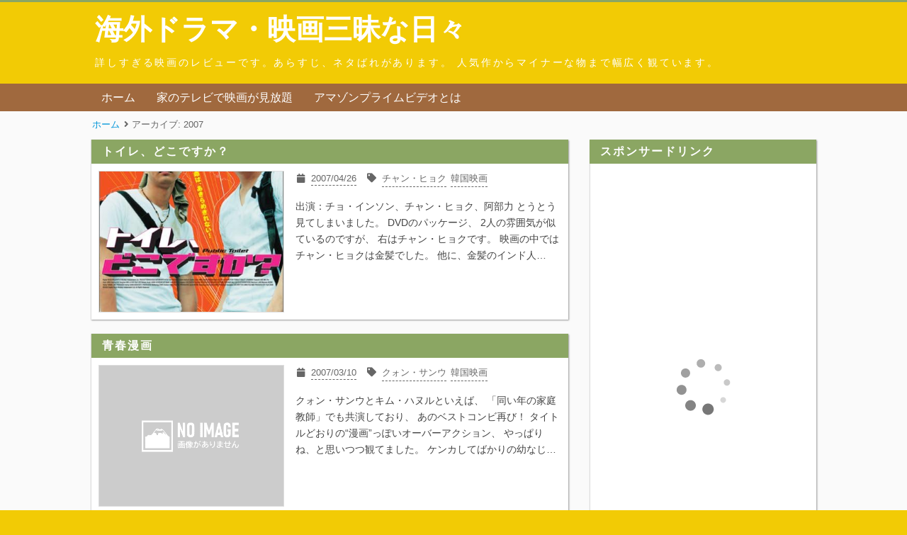

--- FILE ---
content_type: text/html; charset=UTF-8
request_url: https://allmovielike.blogspot.com/2007/
body_size: 23225
content:
<!DOCTYPE html>
<html dir='ltr' lang='ja' xmlns='http://www.w3.org/1999/xhtml' xmlns:b='http://www.google.com/2005/gml/b' xmlns:data='http://www.google.com/2005/gml/data' xmlns:expr='http://www.google.com/2005/gml/expr'>
<head>
<link href='https://www.blogger.com/static/v1/widgets/335934321-css_bundle_v2.css' rel='stylesheet' type='text/css'/>
<!-- アドセンス自動 -->
<script async='async' data-ad-client='ca-pub-2098928823150613' src='https://pagead2.googlesyndication.com/pagead/js/adsbygoogle.js'></script>
<!-- 文字化けを防ぐ -->
<meta charset='UTF-8'/>
<!-- モバイル表示の設定 -->
<meta content='width=device-width, initial-scale=1' name='viewport'/>
<!-- Bloggerの設定読み込み -->
<meta content='text/html; charset=UTF-8' http-equiv='Content-Type'/>
<!-- Chrome, Firefox OS and Opera -->
<meta content='' name='theme-color'/>
<!-- Windows Phone -->
<meta content='' name='msapplication-navbutton-color'/>
<meta content='blogger' name='generator'/>
<link href='https://allmovielike.blogspot.com/favicon.ico' rel='icon' type='image/x-icon'/>
<link href='https://allmovielike.blogspot.com/2007/' rel='canonical'/>
<link rel="alternate" type="application/atom+xml" title="海外ドラマ&#12539;映画三昧な日々 - Atom" href="https://allmovielike.blogspot.com/feeds/posts/default" />
<link rel="alternate" type="application/rss+xml" title="海外ドラマ&#12539;映画三昧な日々 - RSS" href="https://allmovielike.blogspot.com/feeds/posts/default?alt=rss" />
<link rel="service.post" type="application/atom+xml" title="海外ドラマ&#12539;映画三昧な日々 - Atom" href="https://www.blogger.com/feeds/2618196731696537075/posts/default" />
<!--Can't find substitution for tag [blog.ieCssRetrofitLinks]-->
<meta content='https://allmovielike.blogspot.com/2007/' property='og:url'/>
<meta content='海外ドラマ・映画三昧な日々' property='og:title'/>
<meta content='' property='og:description'/>
<meta content='https://blogger.googleusercontent.com/img/b/R29vZ2xl/[base64]/w1200-h630-p-k-no-nu/toire.jpg' property='og:image'/>
<meta content='https://blogger.googleusercontent.com/img/b/R29vZ2xl/AVvXsEiwm67FHiZ1sSAbdo62AN6sRztwGxScTWKXMHKWrs4M2xaspmyIUlfss7wWa-o0ugg0kfocCbCIMzk5oe0-IBBUZ_QGW0DI5Hh3mvPzI6_i6sffQEr2yF0JGo-E1GzF56DQY9Xp9ZtIlZpkgvFLw-9Psovyfs8iLlH_1gnFz068ChKvq3hD4s2YljXcxQ/w1200-h630-p-k-no-nu/utsukusiki.png' property='og:image'/>
<!-- タブに表示されるテキスト -->
<!-- 個別記事&#12539;固定ページの場合 -->
<title>2007-海外ドラマ&#12539;映画三昧な日々</title>
<!-- OGP設定 -->
<meta content='海外ドラマ・映画三昧な日々' property='og:site_name'/>
<!-- Twitterカード -->
<meta content='summary_large_image' name='twitter:card'/>
<!-- 記事に画像がない時&#65288;自分の画像URLに変更する&#65289; -->
<meta content='https://blogger.googleusercontent.com/img/b/R29vZ2xl/AVvXsEgySl2Jt-tXY3y2gkWWWCAzMTdqO9dVPF7TNXVxhDVvE4Hc6ZIyifFlCQnSYyUzaLEzklMKH6dP5CAWim7nvhWKGLU7CnPGB-WHUSXoxTOrFI5XsO6hdBxnE21RKFOjkuOAXw4hOjsHEj9L/s16000/kaigai-drama.jpg' name='twitter:image:src' property='og:image'/>
<!-- インデックスか固定ページの時 -->
<!-- font-awesome CDN -->
<link href='https://use.fontawesome.com/releases/v5.6.1/css/all.css' rel='stylesheet'/>
<!-- jQuery CDN -->
<script src='https://ajax.googleapis.com/ajax/libs/jquery/1.12.4/jquery.min.js'></script>
<!-- CSS -->
<style id='page-skin-1' type='text/css'><!--
/*-----------------------------------------------------------------------------
Name:      Smart
Version:   1.1.4
Author:    Blogger Labo
Copyright: Blogger Labo
Url:       https://blogger-learning-rab.blogspot.com/
Lisense:   カスタマイズ推奨.販売&#12289;再配布はダメゼッタイ
----------------------------------------------------------------------------- */
/* ----------------------------------------------------------------------------
WEBフォント
---------------------------------------------------------------------------- */
@import url('https://fonts.googleapis.com/css2?family=VT323&display=swap');
@import url('https://fonts.googleapis.com/css2?family=Archivo+Black&display=swap');
@import url('https://fonts.googleapis.com/css?family=M+PLUS+Rounded+1c');
@import url('https://fonts.googleapis.com/css2?family=Bebas+Neue&display=swap');
/* ----------------------------------------------------------------------------
ページ全体
---------------------------------------------------------------------------- */
body {
font-family: "Helvetica Neue", Arial,"Hiragino Kaku Gothic ProN", "Hiragino Sans", "BIZ UDPGothic", Meiryo, sans-serif;
background: #F2CB05; /* フッターの背景色 */
margin: 0;
padding: 0;
}
html a:hover{
transition: 0.5s;
}
/* ----------------------------------------------------------------------------
ガジェットのデフォルト設定をリセット
---------------------------------------------------------------------------- */
.section{margin:.0; padding:0;}
.widget{margin:.0; padding:0;}
.widget ul{margin:.0; padding:0;}
.widget ol{margin:.0; padding:0;}
.widget-content li{list-style-type: none;}
/* ----------------------------------------------------------------------------
ヘッダー
---------------------------------------------------------------------------- */
/* ヘッダー全体 */
#Header1 {
text-align: left;
padding: 10px 0;
background: #F2CB05;
border-top: solid 3px #8BA663;
width: 100%;
}
/* ブログタイトル */
#Header1 a {
color: #fff;
font-size: 40px;
padding: 5px 0;
margin: 3px auto;
text-decoration: none;
cursor: pointer;
}
/* サブタイトル */
#Header1 p {
color: #fff;
font-family: 'メイリオ', sans-serif;
font-size: 14px;
font-weight: 300;
letter-spacing: 0.2em;
margin: 10px 0;
}
.header-inner {
width: 79%;
margin: 0 auto;
}
/* レスポンシブデザイン&#65288;スマホ用&#65289; */
@media (max-width: 768px) {
#Header1 {
text-align: center;
}
.header-inner {
width: 90%;
margin: 0 auto;
}
#Header1 a {
font-size: 28px;
}
#Header1 p {
font-size: 12px;
margin: 6px 0;
}
}
/* ----------------------------------------------------------------------------
ヘッダーナビ
---------------------------------------------------------------------------- */
/* PC用ヘッダーナビ
---------------------------------------------------------------------------- */
/* ガジェットのデフォルト設定を解除 */
body .navbar{
height: auto;
}
/* メニュー全体 */
.navbar ul {
display: flex;
justify-content: left;
flex-wrap: wrap;
list-style: none;
background: #A0693E;
padding: 0 10%;
}
/* リスト部分 */
.navbar li {
padding: 0;
}
/* リストリンク部分 */
.navbar li a {
display: inline-block;
color: #fff;
background: #A0693E;
padding: 10px 15px;
text-decoration: none;
font-weight: 300;
}
.navbar li a:hover {
background: #F2CB05;
}
/* PCではスマホ用のヘッダーナビを消す */
.navbar-res {
display: none;
}
/* スマホ用ヘッダーナビ
---------------------------------------------------------------------------- */
/* チェックボックスを隠す */
.toggle-button {
position: absolute;
left: -50vw;
}
@media (max-width: 768px) {
/* スマホではPC用のヘッダーナビを消す */
.navbar {
display: none;
}
/* ヘッダーナビ */
.navbar-res {
display: flex;
justify-content: space-between;
background: #8BA663;
}
/* ボタンデザイン */
.menu-button, .side-button {
display: block;
cursor: pointer;
user-select: none;
color: #fff;
padding: 8px 10px;
}
.menu-button:hover, .side-button:hover {
background: #0095d9;
}
/* ボタンの文字 */
.button-text {
font-size: 20px;
font-family: 'Bebas Neue', sans-serif;
}
#menu-icon {
font-size: 18px;
font-weight: 600;
margin-right: 8px;
}
#side-icon {
font-size: 22px;
font-weight: 600;
margin-left: 8px;
}
/* リスト */
.navbar-res ul {
list-style: none;
padding: 0;
margin: 0;
}
.nav-menu {
display: none;
position: absolute;
width: 100%;
list-style: none;
z-index: 99;
}
.nav-menu li {
padding: 0;
}
/* リストリンクの設定 */
.nav-menu a {
display: block;
color: #fff;
background: #8BA663;
font-size: 15px;
opacity: 0.9;
text-decoration: none;
font-family: 'Archivo Black', 'M PLUS Rounded 1c', sans-serif;
font-weight: bold;
padding: 10px 15px;
margin: 0;
}
.nav-menu a:hover {
background: #00a0de;
opacity: 1;
}
/* MENUボタンアクション */
#menu-open:checked~.nav-menu {
display: block;
}
#menu-open:checked~.menu-back {
display: block;
position: fixed;
top: 0vw;
left: 0vw;
width: 100%;
height: 100%;
margin-bottom: 10px;
overflow: hidden;
z-index: 99;
}
/* メニューアニメ */
#menu-open:checked~.nav-menu {
animation-name: nav-menu;
animation-duration: 0.3s;
animation-iteration-count: 1;
animation-fill-mode: both;
}
@keyframes nav-menu {
0% {
opacity: 0;
transform: translateY(-5px);
}
100% {
opacity: 1;
transform: translateY(0);
}
}
}
/* ----------------------------------------------------------------------------
メイン
---------------------------------------------------------------------------- */
/* メインの背景色 */
.main-wrapper {
position: relative;
background: #fafafa;
padding: 40px 10%;
z-index: 1;
}
/* コンテナ */
.container {
display: flex;
}
/* メイン */
main {
width: 75vw;
max-width: 800px;
margin-right: 30px;
}
/* レスポンシブ&#65288;タブレット縦&#65289; */
@media (max-width: 1024px) {
main {
max-width: 650px;
}
.main-wrapper {
padding: 40px 5%;
}
}
/* レスポンシブ&#65288;スマホ縦&#65289; */
@media (max-width: 560px) {
main {
width: 100%;
max-width: 100%;
margin-right: 0;
}
.main-wrapper {
padding: 30px 5px;
}
.container {
flex-direction: column;
margin: 0 10px 10px;
}
}
/* 記事リスト
---------------------------------------------------------------------------- */
/* 記事リストのリンク&#65288;全体&#65289; */
.articles-wrap a:link {
display: block;
text-decoration: none;
}
.articles-wrap a:hover {
opacity: 0.6;
}
/* 記事リスト全体 */
.articles-area {
background: #fff;
margin-bottom: 20px;
border-left: 1px solid #ddd;
box-shadow: 1px 1px 2px rgba(0,0,0, .4);
}
/* 投稿タイトル */
.article-title {
font-size: 16px;
letter-spacing: 2px;
text-decoration: none;
font-weight: bold;
background: #8BA663;
color: #fff;
padding: 6px 15px;
margin: 0;
}
.article-post-wrap {
display: flex;
position: relative;
height: 200px;
padding: 10px;
}
/* サムネイル */
.article-thumbnail {
width: 70%;
margin-right: 15px;
overflow: hidden;
}
.article-thumbnail img {
width: 99%; /* 境界線を表示するため */
height: 99%;
border: solid 1px #ddd;
object-fit: cover;
}
/* サムネイル右のエリア */
.article-post-area {
width: 100%;
height:100%;
overflow: hidden;
}
.article-info-area {
display: flex;
flex-wrap: wrap;
align-items: baseline;
font-size: 13px;
color: #666;
height: 24px;
overflow: hidden; /* タグがはみ出ると消えるようにする */
}
.article-post-date {
display: inline-block;
margin-right: 1em;
border-bottom: dashed 1px #666;
margin-bottom: 2px;
}
.article-label {
display: inline-block;
border-bottom: dashed 1px #666;
padding: 2px 0;
margin-right: 2px;
}
.fa-calendar {
margin-right: 6px;
}
.fa-tag {
margin-right: 3px;
}
/* 要約文 */
.post-snippet {
font-size: 14px;
line-height: 1.7em;
color: #444;
margin: 15px 0;
overflow: hidden;
}
.article-title-res {
display: none;
}
/* レスポンシブ&#65288;タブレット大縦&#65289; */
@media (max-width: 1024px) {
.article-title {
font-size: 16px;
}
.article-post-wrap {
height: 160px;
}
.article-thumbnail {
width: 60%;
min-width: 150px;
height: 150px;
}
.article-info-area {
font-size: 12px;
}
.post-snippet {
font-size: 13px;
height: 90px;
}
}
/* レスポンシブ&#65288;スマホ縦&#65289; */
@media (max-width: 560px) {
.article-title {
display: none;
}
.article-title-res {
display: block;
font-size: 16px;
color: #444;
height: 78px;
margin-bottom: 5px;
overflow: hidden;
}
.article-post-wrap {
height: 105px;
border-top: solid 3px
;
}
.article-thumbnail {
width: 102px;
min-width: 102px;
height: 102px;
margin-right: 10px;
}
.article-thumbnail img {
width: 100px;
height: 100px;
}
.article-post-date {
margin: 0 5px 0 0;
}
.fa-calendar {
margin-right: 3px;
}
.fa-tag {
margin-right: 0;
}
.post-snippet {
display: none;
}
}
/* 記事リストのページャ
---------------------------------------------------------------------------- */
.pager-wrap {
display: flex;
justify-content: center;
padding: 0;
margin-top: 30px;
}
#blog-pager {
padding: 0;
margin: 0;
}
.blog-pager a {
display: inline-block;
text-decoration: none;
background-color: #fff;
color: #999;
padding: 6px 12px;
margin: 0 2px;
box-shadow: 1px 1px 2px rgba(0,0,0, .4);
}
.blog-pager a:hover {
background-color: #c1e0ff;
color: #666;
}
/* 前の投稿 */
.blog-pager-older-link {
font-size: 0;
}
.blog-pager-older-link::before {
font-family: "Font Awesome 5 Free";
content: "\f105";
font-weight: 900;
font-size: 13px;
}
/* ホーム */
.home-link {
font-weight: 900;
font-size: 13px;
}
/* 新しい投稿 */
.blog-pager-newer-link {
font-size: 0;
}
.blog-pager-newer-link::before {
font-family: "Font Awesome 5 Free";
content: "\f104";
font-weight: 900;
font-size: 13px;
}
/* 記事リストの番号付きページャ
---------------------------------------------------------------------------- */
#blog-pager {overflow: visible}
/* Page * of * の表示 */
.showpageOf {
visibility:hidden;
font-size: 0;
padding: 0;
maegin: 0;
}
/* アクティブ番号 */
span.showpagePoint {
display: inline-block;
font-size: 13px;
font-weight: 900;
padding: 6px 12px;
margin: 0 2px;
background-color: #8BA663;
color: #fff;
pointer-events: none;
-webkit-user-select: none;
-moz-user-select: none;
-ms-user-select: none;
user-select: none;
}
/* 番号リスト */
span.showpageNum, span.showpage {
margin: 0 2px;
}
.showpageNum a, .showpage a {
display: inline-block;
font-size: 13px;
font-weight: 300;
padding: 6px 12px;
color: #999;
text-decoration: none;
-webkit-user-select: none;
-moz-user-select: none;
-ms-user-select: none;
user-select: none;
}
/* ----------------------------------------------------------------------------
コンテンツ共通部分
---------------------------------------------------------------------------- */
/* 記事全体 */
.post-area {
background: #fff;
padding-bottom: 20px;
border-left: 1px solid #ddd;
box-shadow: 1px 1px 2px rgba(0,0,0, .4);
}
/* 記事の画像
---------------------------------------------------------------------------- */
.post-area img {
border: solid 1px #ddd;
object-fit: cover;
max-width:100%;
vertical-align: bottom;
}
.separator {
margin: 0 auto;
}
/* デフォルトの余白を削除 */
.separator a {
padding: 0 !important;
margin: 0 !important;
}
/* 記事のタイトル&#12539;見出し&#12539;コンテンツ
---------------------------------------------------------------------------- */
/* 記事タイトル */
.post-area h1 {
background: #8BA663;
color: #fff;
font-size: 24px;
letter-spacing: 2px;
padding: 15px 20px;
margin: 0;
}
/* 大見出し&#65288;h2&#65289; */
.post-area h2 {
border-left: solid 4px #8BA663;
background: #f5f5f5;
color: #333;
font-size: 20px;
padding: 10px;
margin: 7px 0px 7px 0px;
}
/* 中見出し&#65288;h3&#65289; */
.post-area h3 {
border-left: solid 4px #8BA663;
border-bottom: solid 1px #8BA663;
font-size: 18px;
color: #333;
padding: 6px 10px;
margin:0;
}
/* 小見出し&#65288;h4&#65289; */
.post-area h4 {
border-left: solid 4px #8BA663;
font-size: 16px;
color: #333;
padding: 3px 10px;
margin: 0;
}
/* 見出し&#65288;h5&#65289; */
.post-area h5 {
color: #333;
margin: 0;
}
/* 見出し&#65288;h6&#65289; */
.post-area h6 {
color: #333;
margin: 0;
}
/* コンテンツ&#65288;本文の内容&#65289; */
.post-content {
font-size: 14px;
font-weight: 500;
color: #333;
letter-spacing: 2px;
line-height: 1.8em;
padding: 10px 20px 0;
overflow: hidden;
}
/* 段落設定 */
.post-content p {
margin: 0;
}
/* リンク設定 */
.post-content a {
color: #0000ee;
text-decoration: none;
padding: 2px;
}
.post-content a:hover {
color: #fe0000;
opacity: 0.6;
}
.post-content a:visited {
color: #551b8c;
}
/* 引用文 */
blockquote {
position: relative;
background: #fafafa;
padding: 30px;
margin: 10px 15px;
}
blockquote::before {
position: absolute;
top: 5px;
left: 5px;
font-family: "Font Awesome 5 Free";
font-weight: 900;
content: "\f10d";
font-size: 18px;
color: #ddd;
}
blockquote::after {
position: absolute;
right: 5px;
bottom: 5px;
font-family: "Font Awesome 5 Free";
font-weight: 900;
content: "\f10e";
font-size: 18px;
color: #ddd;
}
blockquote p {
padding: 0;
margin: 0;
}
/* リスト */
.post-area ul li {
margin-left: 30px;
}
.post-area ul {
padding-left: 0;
margin-left: 1.5em;
}
/* 番号付きリスト */
.post-area ol li {
margin-left: 30px;
padding: 0;
}
.post-area ol {
padding-left: 0;
margin-left: 1.8em;
}
/* テーブル&#65288;画像の説明に影響するためコメントアウト&#65289;
----------------------------------------------------------------------------
.post-content table {
margin: 0 auto;
}
.post-content table, .post-content th, .post-content td {
border: solid 1px #999;
}
.post-content th, .post-content td {
padding: 5px;
}
.post-content th {
background: #fafafa;
}
---------------------------------------------------------------------------- */
/* レスポンシブ&#65288;タブレット大縦&#65289; */
@media (max-width: 1024px) {
.post-content {
padding: 10px 15px 0;
}
.post-area img {
height: auto;
max-width: 95%;
}
.separator {
height: auto;
max-width: 95%;
}
}
/* レスポンシブ&#65288;タブレット小縦&#65289; */
@media (max-width: 768px) {
.post-area h1 {
font-size: 18px;
padding: 10px 15px;
}
.post-area h2 {
font-size: 16px;
}
.post-area h3 {
font-size: 15px;
}
.post-area h4 {
font-size: 14px;
}
.post-content {
font-size: 13px;
}
.post-area ul li {
margin-left: 15px;
}
.post-area ol li {
margin-left: 15px;
}
blockquote {
padding: 15px 25px;
margin: 10px 0;
}
blockquote::before, blockquote::after {
font-size: 14px;
}
}
/* ----------------------------------------------------------------------------
個別記事ページ
---------------------------------------------------------------------------- */
/* 公開日&#12539;最終更新日&#12539;タグ */
.single-info-area {
display: flex;
flex-wrap: wrap;
background: #fbfbfb;
border-bottom: dashed 1px #eee;
color: #888;
font-size: 12px;
padding: 10px 20px 8px 20px;
margin-bottom: 15px;
}
/* 公開日 */
.single-release-date {
margin-right: 15px;
padding: 2px 0 4px 0;
}
/* 最終更新日 */
.single-modified-date {
padding: 2px 0 4px 0;
}
.last-modified {
margin-right: 15px;
}
/* タグ */
.single-post-tag {
padding: 2px 0 4px 0;
}
.single-post-tag a {
text-decoration: none;
color: #888;
padding: 2px;
}
.single-post-tag a:hover {
background: #dfdfdf;
opacity: 0.6;
}
/* アイコン */
.post-icon {
margin-right: 5px;
}
/* レスポンシブ&#65288;タブレット小縦&#65289; */
@media (max-width: 768px) {
.single-info-area {
padding: 10px 10px 8px 10px;
margin-bottom: 0;
}
}
/* SNSボタン
---------------------------------------------------------------------------- */
.share-area {
padding-top: 20px;
margin: 0 25px;
}
.share-area ul {
display: flex;
list-style: none;
padding: 0;
margin: 0;
}
.share-area li {
height: 50px;
line-height: 50px;
width: 100%;
text-align: center;
}
.share-area a {
display: block;
text-decoration: none;
font-size: 20px;
color: white;
}
.share-area ul li {
margin-left: 0;
}
.share-area ul li a:hover {
opacity: 0.6;
}
.facebook a {
background-color: #35629a;
}
.twitter a {
background-color: #55acee;
}
.hatena a {
font-family: Verdana;
font-weight: bold;
background: #2c6ebd;
}
.pocket a {
background: #ee4056;
}
.line a {
background: #00B900;
}
/* 個別記事ページャ
---------------------------------------------------------------------------- */
.single-pager {
display: flex;
font-family: Meiryo, sans-serif;
margin: 10px 0;
}
.single-pager ul {
display: flex;
justify-content: center;
list-style: none;
width: 100%;
padding: 0;
margin: 0;
}
.single-pager li {
margin-right: 10px;
width: 50%;
}
.single-pager li:last-child {
margin: 0;
}
.single-pager ul li a {
display: block;
text-decoration: none;
font-size: 14px;
font-weight: 300;
background: #fff;
color: #444;
border-top:solid 1px #ddd;
border-left:solid 1px #ddd;
padding: 10px;
box-shadow: 1px 1px 2px rgba(0,0,0, .4);
}
.single-pager ul li a:hover {
opacity: 0.6;
}
/* 前の記事 */
.prev-post-link  a {
text-align: left;
}
/* 次の記事 */
.next-post-link a {
text-align: right;
}
/* ----------------------------------------------------------------------------
関連記事
---------------------------------------------------------------------------- */
/* 関連記事全体 */
#related-posts {
background: #fff;
border-left: 1px solid #ddd;
box-shadow: 1px 1px 2px rgba(0,0,0, .4);
}
/* 見出し */
.related-text {
font-size: 18px;
font-weight: bold;
letter-spacing: 2px;
background: #8BA663;
color: #fff;
padding: 6px 15px;
margin: 0;
}
/* 関連記事表示部分 */
.p-container {
display: flex;
flex-wrap: wrap;
padding: 20px 10px 10px;
}
/* 関連記事のリンク設定 */
#related-posts a {
display: block;
width: 24%;
color: #444;
margin: 0 1% 2em 0;
}
#related-posts a:hover {
opacity: 0.6;
}
/* 関連記事の画像設定 */
.related-img {
width: 100%;
height: 110px;
border: solid 1px #ddd;
background-size: cover;
background-position: center;
}
/* 関連記事の記事タイトル設定 */
.related-title {
font-size: 90%;
margin-top: 10px;
font-weight: 600;
}
/* 関連記事のレスポンシブ設定 */
@media (max-width: 560px) {
.p-container {
flex-direction: column;
padding: 10px;
}
#related-posts a {
display: flex;
align-items: top;
width: 94%;
color: #444;
padding: 10px 0;
margin: 0;
border-bottom: 1px solid #eee;
}
.related-img {
width: 40%;
height: 80px;
margin-right: 15px;
}
.related-title {
width: 60%;
font-size: 14px;
margin-top: 0;
}
}
/* ----------------------------------------------------------------------------
コメント
---------------------------------------------------------------------------- */
.comment-wrap {
margin-top:20px;
border-left: 1px solid #ddd;
box-shadow: 1px 1px 2px rgba(0,0,0, .4);
}
.comment-wrap h3 {
font-size: 18px;
letter-spacing: 2px;
background: #8BA663;
color: #fff;
padding: 6px 15px;
margin: 0;
}
.comment-area {
background: #fff;
padding:10px 20px;
}
.comment-area a {
font-size: 13px;
text-decoration: none;
color: #00f;
padding: 2px;
}
.comment-area a:hover {
opacity: 0.6;
}
.comment-area h4 {
display: inline;
font-size: 15px;
color: #555;
padding: 2px 0;
border-bottom: dashed 1px #555;
margin-left: 8px;
}
.comments .comments-content .comment-thread {
margin: 15px 0 8px;
}
.comment-area p {
font-size: 13px;
line-height: 1.5em;
letter-spacing: 1px;
}
/* 埋め込み時
---------------------------------------------------------------------------- */
/* １コメントあたりの範囲 */
.comments .comment-block {
margin-left: 42px;
}
/* コメントの投稿者名 */
.comments .comments-content .user {
font-size: 14px;
color: #555;
}
.comments .comments-content .user a {
font-size: 14px;
color: #0075c2;
}
.comments .comments-content .icon.blog-author {
width: 0;
margin: 0;
}
/* コメントの投稿日時 */
.datetime a {
color: #666;
}
/* 返信ボタン&#12539;削除ボタンの位置 */
.secondary-text {
margin-left: 5px;
}
/* コメントの内容 */
.comments .comments-content {
font-size: 13px;
color: #333;
margin-bottom: 5px;
}
/* コメント内容 */
.comments .comments-content .comment-content {
margin: 0 0 8px 8px;
}
/* 返信の背景 */
.comment-replies {
background-color: #fafafa;
}
.comment-content {
padding-right:5%;
}
/* 返信&#12539;削除ボタン */
a.comment-reply{
font-size: 12px;
color: #0075c2;
}
span.blog-admin a {
font-size: 12px;
color: #0075c2;
}
/* ポップアップ時
---------------------------------------------------------------------------- */
/* 投稿ユーザー名 */
.comment-author {
font-size: 13px;
color: #333;
font-weight: 600;
}
/* 投稿ボタン */
.comment-footer {
margin: 10px;
}
.comment-footer a {
display: block;
color: #333;
background: #eee;
font-weight: bold;
text-align: center;
padding: 10px 0;
}
#comments-block.avatar-comment-indent {
margin-top: 30px;
}
/* 匿名ユーザー */
.avatar-image-container {
position: relative;
border-radius: 50%;
width: 36px;
height:36px;
background-image: url(https://blogger.googleusercontent.com/img/b/R29vZ2xl/AVvXsEj2KhyphenhyphenleZufeZSxAY9d7DE5AwHUhXDt8w5F8XZHmHw5jSnpVNlYpPj7aYT-6vZE9cMi7HaqlbuQcbacOkLImgCQUjU3gfljbKSRAp3WOwMRMeocrjY4qLi6HW1g5NUdgHNGwT3w6bkA4IoP/s0/ba.png);
background-repeat:no-repeat;
background-size: contain;
border: 1px solid #eee;
margin-right: 10px;
}
/* Bloggerユーザーアイコン */
.avatar-image-container img {
position: absolute;
top: 0;
left: -0.5px;
width: 38px;
height: 38px;
}
.avatar-image-container a:hover {
opacity: 1;
}
/* ユーザー名 */
#comments .avatar-comment-indent .comment-author {
padding-left: 50px;
}
/* コメント */
.comment-body p {
padding-left: 4px;
margin-bottom: -5px;
}
/* コメントパーマリンク */
.comment-timestamp a {
display: inline-block;
font-size: 12px;
font-weight: normal;
color: #666;
background: #fff;
padding: 4px;
}
.comment-timestamp a:hover {
opacity: 0.6;
}
/* 削除ボタン */
.comment-delete img {
width: 0;
height: 0;
}
.comment-delete::after {
content:"削除";
margin-left: -2px;
}
/* 削除コメント */
.deleted-comment {
font-size: 12px;
}
/* レスポンシブ&#65288;タブレット小縦&#65289; */
@media (max-width: 768px) {
.comment-area {
padding: 10px;
}
.comment-area h4 {
font-size: 13px;
margin-left: 0;
}
}
/* ----------------------------------------------------------------------------
目次
---------------------------------------------------------------------------- */
/* 目次タイトル */
#toc:before {
display: block;
text-align: center;
content: "\3010\76EE\a0\6B21\3011";
font-weight: bold;
font-size: 15px;
color: #555;
letter-spacing: 2px;
padding-bottom: 20px;
}
/* 目次全体 */
#toc {
display: block;
width: 75%;
background: #f9f9f9;
padding: 10px 10px 20px;
font-size: 13px;
margin: 0 auto 30px;
border: 1px solid #bbb;
}
#toc ul li {
margin-left: 4%;
}
#toc ul {
margin: 2px 0 2px 15px;
}
#toc li {
color: #666;
}
#toc a {
color: #666;
}
#toc a:hover {
opacity:0.6;
}
/* レスポンシブ&#65288;タブレット縦&#65289; */
@media (max-width: 1024px) {
#toc {
width: 80%;
}
}
/* レスポンシブ&#65288;スマホ縦&#65289; */
@media (max-width: 768px) {
#toc {
width: 90%;
margin: 0 auto 20px;
}
#toc ul li {
margin-left: 0;
}
}
@media (max-width: 560px) {
#toc:before {
font-size: 13px;
}
#toc {
font-size: 11px;
}
}
/* ----------------------------------------------------------------------------
アドセンス
---------------------------------------------------------------------------- */
/* 記事中アドセンス */
.ad1{}
/* 記事下アドセンス&#65288;個別記事ページ&#12539;固定ページ共用&#65289; */
.ad2{}
/* ----------------------------------------------------------------------------
パンくずリスト
---------------------------------------------------------------------------- */
.breadcrumbs {
position: absolute;
top: -30px;
z-index: 2;
width: 100%;
max-width: 75vw;
font-size: 13px;
font-weight: 300;
color: #666;
white-space: nowrap;
text-overflow: ellipsis;
overflow: hidden;
}
.breadcrumbs a {
color: #0095d9;
text-decoration: none;
padding: 2px;
}
.breadcrumbs a:hover {
opacity: 0.6;
}
.article-breadcrumbs {
visibility: hidden;
}
/* レスポンシブ&#65288;スマホ縦&#65289; */
@media (max-width: 560px) {
.breadcrumbs {
top: -23px;
max-width: 100vw;
overflow-x: auto;
overflow-y: hidden;
text-overflow: unset;
-webkit-overflow-scrolling: touch;
}
}
/* ----------------------------------------------------------------------------
404
---------------------------------------------------------------------------- */
.error-panel {
display: block;
user-select: none;
font-size: 8vmax;
font-weight: bold;
font-family: 'Arial Black',sans-serif;
text-align: center;
color: #bbb;
background: #eee;
padding: 9vmax 2vmax;
margin: 15px 6vmax 30px;
}
.error-url {
font-size: 15px;
font-style: italic;
font-weight: bold;
color: #666;
text-align: center;
}
.error-message {
text-align: center;
}
/* レスポンシブ&#65288;タブレット大縦&#65289; */
@media (max-width: 1024px) {
.error-panel {
padding: 13vmax 2vmax;
margin: -15px auto 10px;
}
}
/* レスポンシブ&#65288;タブレット小縦&#65289; */
@media (max-width: 768px) {
.error-url {
font-size: 12px;
}
}
/* ----------------------------------------------------------------------------
サイドバー
---------------------------------------------------------------------------- */
.sidebar {
height: 100%;
width: 25vw;
}
.sidebar a {
text-decoration: none;
}
.sidebar a:hover {
opacity: 0.6;
}
/* レスポンシブ&#65288;スマホ縦&#65289; */
@media (max-width: 560px) {
.sidebar {
height: auto;
width: 100%;
margin-top: 30px;
}
}
/* ----------------------------------------------------------------------------
ガジェット&#65288;ウィジェット&#65289;
---------------------------------------------------------------------------- */
/* ガジェットタイトル */
.sidebar h3 {
font-size: 16px;
font-weight: bold;
letter-spacing: 2px;
background: #8BA663;
color: #fff;
padding: 6px 15px;
margin: 0;
}
/* ガジェット全体 */
.sidebar .widget {
background: #fff;
margin-bottom: 20px;
box-shadow: 1px 1px 2px rgba(0,0,0, .4);
}
/* ガジェットの中身 */
.sidebar .widget-content {
border-left: 1px solid #ddd;
padding: 15px 10px;
overflow: hidden;
}
/* 検索フォーム
---------------------------------------------------------------------------- */
.BlogSearch form {
display: flex;
justify-content: center;
}
.BlogSearch input {
width: 18vw;
height: 24px;
margin-right: 3px;
}
.BlogSearch .search-action {
width: 50px;
height: 30px;
font-size: 13px;
font-weight: bold;
color: #fff;
letter-spacing: 2px;
background: #3079ed;
border-radius: 2px;
border: none;
}
.BlogSearch .search-action:hover {
opacity: 0.6;
}
/* レスポンシブ&#65288;タブレット小縦&#65289; */
@media (max-width: 768px) {
.BlogSearch input {
width: 15vw;
}
}
/* レスポンシブ&#65288;スマホ縦&#65289; */
@media (max-width: 560px) {
.BlogSearch input {
width: 65vw;
}
}
/* プロフィール
---------------------------------------------------------------------------- */
.profile-info {
display: flex;
flex-direction: column;
}
/* プロフィール画像 */
.profile-img {
float: none;
display: block;
border-radius: 50%;
}
.Profile img{
margin: 0 auto;
}
/* 著者 */
.profile-data {
text-align: center;
margin: 10px 0;
}
.profile-data a {
font-size: 14px;
color: #333;
}
/* 説明 */
.profile-textblock {
font-size: 13px;
padding: 0 10px;
}
/* 詳細プロフィールリンク */
.profile-link {
font-size: 12px;
color: #3079ed;
text-align: center;
}
/* 注目の投稿
---------------------------------------------------------------------------- */
.FeaturedPost .post-content {
display: flex;
flex-direction: column;
padding: 0;
}
.FeaturedPost .post-content h3 {
background: #fff;
padding: 2px 0;
order:1;
}
.FeaturedPost .post-content h3 a {
display: block;
font-size: 15px;
text-align: center;
color: #333;
border-top: dashed 1px #333;
border-bottom: dashed 1px #333;
}
.FeaturedPost .snippet-container {
font-size: 13px;
padding: 0 10px;
margin: 0;
order:3;
}
.FeaturedPost .item-thumbnail {
width: 100%;
text-align: center;
margin: 10px 0;
order:2;
}
.FeaturedPost .item-thumbnail img {
width: 40%;
border-radius: 50%;
border: solid 1px #ddd;
object-fit: cover;
order:2;
}
.FeaturedPost .item-thumbnail a {
height: 0;
padding: 0;
margin: 0;
}
/* ラベルリスト&#65288;サイドバー&#65289;
---------------------------------------------------------------------------- */
.widget-content.list-label-widget-content {
padding: 0;
}
.list-label-widget-content ul li {
padding: 0;
}
.list-label-widget-content li a {
display: block;
font-size: 14px;
color: #444;
background: #fff;
padding: 6px;
margin: 0;
}
.list-label-widget-content li:nth-child(even) a {
display: block;
font-size: 14px;
color: #444;
background: #f9f9f9;
padding: 6px;
margin: 0;
}
.list-label-widget-content li a::before {
font-family: "Font Awesome 5 Free";
content: "\f0da";
font-size: 15px;
font-weight: 900;
margin-left: 2px;
margin-right: 8px;
}
.list-label-widget-content li a:hover {
opacity: 1;
background: #ddd;
}
/* カウント部分 */
.label-count::before {
font-size: 14px;
content: "(";
margin-left: 5px;
}
.label-count::after {
font-size: 14px;
content: ")";
}
/* ラベルクラウド&#65288;サイドバー&#65289;
---------------------------------------------------------------------------- */
.label-size,.label-size-1,.label-size-2,.label-size-3,.label-size-4,.label-size-5 {
font-size: 14px;
padding: 0;
margin: 0;
}
.cloud-label-widget-content {
display: flex;
flex-wrap: wrap;
}
.cloud-label-widget-content span a {
display: inline-block;
color: #444;
background: #fff;
margin-right: 5px;
margin-bottom: 5px;
padding: 3px 5px;
border:solid 1px #ddd;
}
.cloud-label-widget-content span:nth-child(even) a {
display: inline-block;
color: #444;
background: #f9f9f9;
margin-right: 5px;
margin-bottom: 5px;
padding: 3px 5px;
border:solid 1px #ddd;
}
.cloud-label-widget-content span a:hover {
opacity: 1;
background: #ddd;
}
/* リンクリスト&#65288;サイドバー&#65289;
---------------------------------------------------------------------------- */
.LinkList .widget-content {
padding: 0;
}
.LinkList .widget-content ul li {
padding: 0;
}
.LinkList .widget-content li a {
display: block;
font-size: 14px;
color: #444;
background: #fff;
padding: 6px;
margin: 0;
}
.LinkList .widget-content li:nth-child(even) a {
display: block;
font-size: 14px;
color: #444;
background: #f9f9f9;
padding: 6px;
margin: 0;
}
.LinkList .widget-content li a::before {
font-family: "Font Awesome 5 Free";
content: "\f0da";
font-size: 15px;
font-weight: 900;
margin-left: 2px;
margin-right: 8px;
}
.LinkList .widget-content li a:hover {
opacity: 1;
background: #ddd;
}
/* リスト&#65288;サイドバー&#65289;
---------------------------------------------------------------------------- */
.TextList .widget-content {
padding: 0;
}
.TextList .widget-content li {
display: block;
font-size: 14px;
color: #444;
background: #fff;
padding: 6px;
margin: 0;
}
.TextList .widget-content li:nth-child(even) {
display: block;
font-size: 14px;
color: #444;
background: #f9f9f9;
padding: 6px;
margin: 0;
}
.TextList .widget-content li::before {
content: "\25A0";
font-size: 3px;
font-weight: 900;
margin-left: 1px;
margin-right: 6px;
}
/* テキスト
---------------------------------------------------------------------------- */
.Text .widget-content {
font-size: 14px;
}
/* イメージ
---------------------------------------------------------------------------- */
.Image .widget-content img {
width: 100%;
height: auto;
}
/* wikipedia
---------------------------------------------------------------------------- */
.wikipedia-searchtable {
position: unset;
}
.wikipedia-search-main-container {
padding: 10px;
margin: 10px auto -10px;
}
.wikipedia-search-input {
width: 65%;
}
/* アーカイブ
---------------------------------------------------------------------------- */
/* デフォルトアーカイブ&#65288;階層&#65289;を使う場合はカスタムアーカイブのCSSを消してコメントを解除
----------------------------------------------------------------------------
.BlogArchive .widget-content {
padding-bottom: -10px;
margin-left: 10px;
}
.BlogArchive #ArchiveList ul li {
margin: 0;
}
.BlogArchive .widget-content li {
padding: 2px 0 2px 15px;
}
.BlogArchive .widget-content a {
font-size: 14px;
color: #444;
}
.BlogArchive .widget-content a::before {
content: "\25A0";
font-size: 3px;
vertical-align: middle;
font-weight: 900;
margin-left: 1px;
margin-right: 6px;
}
.post-count::before {
content: "(";
margin-left: 3px;
}
.post-count::after {
content: ")";
}
---------------------------------------------------------------------------- */
/* アーカイブ&#65288;カスタム&#65289;
---------------------------------------------------------------------------- */
.BlogArchive .widget-content {
padding-bottom: -10px;
padding-left: 20px;
}
.BlogArchive #ArchiveList ul li {
margin: 0;
}
.BlogArchive .widget-content li {
padding: 2px 0 2px 15px;
}
.BlogArchive .widget-content a {
font-size: 14px;
color: #444;
}
.BlogArchive .hierarchy ul li:nth-child(n+2) a::before {
content: "\25A0";
font-size: 3px;
vertical-align: middle;
font-weight: 900;
margin-left: 1px;
margin-right: 6px;
}
.archivedate .expanded li a::before {
content: "\25A0";
font-size: 3px;
vertical-align: middle;
font-weight: 900;
margin-left: 1px;
margin-right: 6px;
}
span.post-count {
font-size: 14px;
}
.widget .archive-list .hierarchy:nth-child(n+1) ul li{
margin-left: 15px;
}
/* カウント部分 */
#ArchiveList .post-count::before {
content: "(";
margin-left: 3px;
}
#ArchiveList .post-count::after {
content: ")";
}
/* フラット */
.flat-archive-list a::before {
content: "\25A0";
font-size: 3px;
vertical-align: middle;
font-weight: 900;
margin-left: 1px;
margin-right: 6px;
}
/* プルダウン&#65288;セレクトボックス&#65289; */
.select-archive-list {
width:95%;
height: 25px;
}
/* 連絡フォーム
---------------------------------------------------------------------------- */
.ContactForm {
font-size: 13px;
}
.contact-form-widget {
padding-top: 5px;
padding-bottom: 15px;
max-width: 300px;
margin: 0 auto;
}
.contact-form-name, .contact-form-email, .contact-form-email-message {
max-width: 300px;
}
/* 人気の投稿
---------------------------------------------------------------------------- */
.PopularPosts .post-content {
display: flex;
flex-direction: column;
padding: 0;
}
.PopularPosts .widget-content h3 {
letter-spacing: 1px;
background: transparent;
padding: 2px 0;
order:1;
}
.PopularPosts .widget-content h3 a {
display: block;
font-size: 15px;
text-align: center;
color: #333;
border-top: dashed 1px #333;
border-bottom: dashed 1px #333;
}
.PopularPosts .snippet-container {
font-size: 13px;
line-height: 1.5em;
color: #444;
padding: 0 10px;
margin: 10px 0 20px;
max-height: 80px;
order:3;
}
.PopularPosts .item-thumbnail {
width: 100%;
text-align: center;
margin: 15px 0 0;
order:2;
}
.PopularPosts .item-thumbnail img {
width: 40%;
border-radius: 50%;
border: solid 1px #ddd;
object-fit: cover;
order:2;
}
.PopularPosts .item-thumbnail a {
height: 0;
padding: 0;
margin: 0;
}
.PopularPosts img {
padding: 0;
}
/* 人気の投稿&#65288;カスタム&#65289;
---------------------------------------------------------------------------- */
/* タイトルのみ */
.pp-title-only {
font-size: 14px;
}
.pp-title-only::before {
font-family: "Font Awesome 5 Free";
content: "\f521";
font-size: 14px;
font-weight: 900;
margin-left: 2px;
margin-right: 8px;
}
/* 共通 */
.custom-pp li {
border-bottom: solid 1px #ddd;
}
.custom-pp li:last-child {
border: none;
}
.custom-pp a {
display: block;
color: #444;
}
.pp-title {
font-size: 15px;
font-weight: bold;
letter-spacing: 1px;
}
.pp-snippet {
font-size: 13px;
line-height: 1.5em;
color: #444;
margin-top:10px;
}
.pp-items {
display: flex;
}
.pp-thumb img {
width: 100px;
height: 100px;
border: solid 1px #ddd;
margin-right:10px;
object-fit: cover;
}
/* レスポンシブ&#65288;タブレット大縦&#65289; */
@media (max-width: 1024px) {
.pp-items {
flex-direction: column;
}
.pp-thumb img {
width: 100%;
height: auto;
margin-right: 0;
margin-bottom: 10px;
}
.pp-title {
text-align: center;
}
}
/* レスポンシブ&#65288;スマホ縦&#65289; */
@media (max-width: 560px) {
.pp-items {
flex-direction: row;
}
.pp-thumb img {
width: 100px;
height: 100px;
margin-right: 10px;
margin-bottom: 0;
}
.pp-title {
font-size: 16px;
text-align: left;
}
.pp-snippet {
display: none;
}
}
/* 最新記事&#65288;カスタム&#65289;
---------------------------------------------------------------------------- */
.latest-articles li {
display: flex;
padding: 0.7em 0;
border-bottom: solid 1px #ddd;
}
.latest-articles li:last-child {
border: none;
}
.latest-articles a {
display: block;
}
.latest-articles h3 {
font-size: 15px;
letter-spacing: 1px;
background: transparent;
padding: 0;
}
.latest-articles h3 a {
color: #444;
}
.latest-articles .snippet {
font-size: 13px;
line-height: 1.5em;
color: #444;
margin-top: 10px;
margin-bottom: 0;
}
.latest-articles .thumbnail {
margin-right: 10px;
}
.latest-articles img {
width: 100px;
height: 100px;
border: solid 1px #ddd;
object-fit: cover;
}
/* レスポンシブ&#65288;タブレット大縦&#65289; */
@media (max-width: 1024px) {
.latest-articles li {
flex-direction: column;
}
.latest-articles .thumbnail {
margin-right: 0;
}
.latest-articles img {
width: 100%;
height: auto;
margin-bottom: 10px;
}
.latest-articles h3 {
text-align: center;
}
}
/* レスポンシブ&#65288;スマホ縦&#65289; */
@media (max-width: 560px) {
.latest-articles li {
flex-direction: row;
}
.latest-articles .thumbnail {
margin-right: 10px;
}
.latest-articles img {
width: 100px;
height: 100px;
margin-bottom: 0;
}
.latest-articles h3 {
font-size: 16px;
text-align: left;
}
.latest-articles .snippet {
display: none;
}
}
/* ----------------------------------------------------------------------------
フッター
---------------------------------------------------------------------------- */
/* フッター全体 */
footer {
color: #fff;
background: #F2CB05;
border-top: solid 3px #8BA663;
padding: 10px 10%;
overflow: hidden;
}
footer a {
color: #ddd;
text-decoration: none;
padding: 2px;
}
footer a:hover {
opacity: 0.6;
}
/* フッターガジェットを横並びにする */
.footer-area {
display: flex;
justify-content: center;
}
/* フッターガジェット */
.page-footer {
display: block;
font-size: 13px;
width: 35vw;
padding: 10px;
margin-right: 5px;
}
/* フッターガジェットのタイトル */
.page-footer h3 {
font-size: 15px;
padding: 2px;
margin-bottom: 8px;
border-bottom: solid 1px #ccc;
}
/* フッターのアイテム */
.page-footer .widget{
line-height: 1.8em;
margin-bottom: 15px;
}
/* コピーライト */
.copy-right {
color: #fff;
text-align: center;
font-size: 13px;
padding: 10px;
margin: 0;
}
/* スマホ用 */
@media (max-width: 560px) {
footer {
padding: 10px 0;
}
.footer-area {
flex-direction: column;
}
.page-footer {
width:95%;
margin-right: 0;
}
}
/* ラベルリスト&#65288;フッター&#65289;
---------------------------------------------------------------------------- */
.page-footer .list-label-widget-content li a {
display: inline-block;
color: #fff;
background: none;
}
.page-footer .list-label-widget-content li:nth-child(even) a {
display: inline-block;
color: #fff;
background: none;
}
.page-footer .list-label-widget-content li a::before {
color: #fff;
}
.page-footer .list-label-widget-content li a:hover {
opacity: 0.5;
}
.page-footer .label-count::before {
color: #fff;
}
.page-footer .label-count::after {
color: #fff;
}
/* ラベルクラウド&#65288;フッター&#65289;
---------------------------------------------------------------------------- */
.page-footer .cloud-label-widget-content span a {
color: #fff;
background: none;
border:solid 1px #fff;
}
.page-footer .cloud-label-widget-content span:nth-child(even) a {
color: #fff;
background: none;
border:solid 1px #fff;
}
.page-footer .cloud-label-widget-content span a:hover {
opacity: 0.5;
}
/* リンクリスト&#65288;フッター&#65289;
---------------------------------------------------------------------------- */
.page-footer .LinkList .widget-content li a {
display: inline-block;
color: #fff;
background: none;
}
.page-footer .LinkList .widget-content li:nth-child(even) a {
display: inline-block;
color: #fff;
background: none;
}
.page-footer .LinkList .widget-content li a::before {
color: #fff;
}
.page-footer .LinkList .widget-content li a:hover {
opacity: 0.5;
}
/* リスト&#65288;フッター&#65289;
---------------------------------------------------------------------------- */
.page-footer .TextList .widget-content li {
color: #fff;
background: none;
}
.page-footer .TextList .widget-content li:nth-child(even) {
color: #fff;
background: none;
}
.page-footer .TextList .widget-content li::before {
color: #fff;
}
/* ------------------------------------------------------------------------------------------------------
ページトップボタン
------------------------------------------------------------------------------------------------------ */
.page-top-button {
display: block;
position: fixed;
bottom: 45px;
right: 4%;
z-index: 99;
}
.page-top-button a {
font-size: 25px;
font-weight: 900;
color: #fff;
background: #0075c2;
padding: 5px 15px;
opacity: 0.8;
}
.page-top-button a:hover {
background: #4496d3;
}
/* レスポンシブ設定 */
@media (max-width: 560px) {
.page-top-button {
top: 60%;
right: -8px;
}
.page-top-button a {
font-size: 20px;
padding: 6px 12px;
border-radius: 50% 0 0 50%;
color: #333;
background: #ccc;
opacity: 0.5;
z-index: 99;
}
}
/* ------------------------------------------------------------------------------------------------------
オマケ
------------------------------------------------------------------------------------------------------ */
/* 画像リスト
---------------------------------------------------------------------------- */
.image-list {
display: flex;
flex-wrap: wrap;
margin: 10px auto;
}
/* サイズ 100&#10005;100 */
.image-size100 img {
width: 100px;
height: 100px;
object-fit: cover;
margin-top: 10px;
}
/* サイズ 150&#10005;150 */
.image-size150 img {
width: 100px;
height: 100px;
object-fit: cover;
margin-top: 10px;
}
/* サイズ 3:2 */
.image-size3-2 img {
width: 10vw;
height: 7vw;
object-fit: cover;
margin-top: 10px;
}
/* ビデオ
---------------------------------------------------------------------------- */
/* ビデオ&#65288;幅300px&#65289; */
.video-small {
text-align: center;
}
.video-small iframe {
width: 20vw;
height: 13vw;
}
/* ビデオ&#65288;幅450px&#65289; */
.video-medium {
text-align: center;
}
.video-medium iframe {
width: 35vw;
height: 23vw;
}
/* ビデオ&#65288;幅600px&#65289; */
.video-large {
text-align: center;
}
.video-large iframe {
width: 50vw;
height: 33vw;
max-width: 100%;
}
/* ビデオレスポンシブ */
@media (max-width:560px) {
.video-small iframe, .video-medium iframe, .video-large iframe {
width: 95%;
height: auto;
}
}
/* ShareHtml
---------------------------------------------------------------------------- */
.link-box {
background: #fff;
border: 1px solid #e1e1e1;
padding: 10px;
display: flex;
margin: 30px
}
.link-box:hover {
background-color: #f3f3f3;
-webkit-transition: background-color .35s;
transition: background-color .35s
}
.img-box {
width: 20vw;
float: left
}
.img-box div {
width: 225px;
height: 150px;
background-size: cover;
background-position: center;
border: solid 1px #ddd;
}
.text-box {
width: 85%;
float: left;
padding-left: 20px;
line-height: 1.7;
margin: 0
}
.text-box .title {
font-size: 13px;
font-weight: 600;
color: #428bca;
padding: 0;
margin: 0
}
.text-box .title a {
color: #428bca;
}
.text-box .description {
font-size: 12px;
color: #333;
padding: 5px 0 0;
}
.text-box .description a {
color: #333;
}
@media (max-width:1024px) {
.img-box {
width: 25vw;
}
.text-box {
width: 60%;
}
}
@media (max-width:768px) {
.link-box {
margin: 20px;
}
.img-box {
width: 20vw;
}
.img-box div {
width: 140px;
height: 93px;
}
.text-box {
width: 65%;
}
.text-box .description {
display: none;
}
}
@media (max-width:560px) {
.link-box {
margin: 10px;
}
.img-box {
width: 30vw;
}
.img-box div {
width: 100px;
height: 100px;
}
.text-box {
width: 50%;
padding-left: 10px;
line-height: 1.5
}
.text-box .title {
font-size: 11px;
margin: 0
}
.text-box .description {
display: none;
}
}

--></style>
<!-- 関連記事を表示させるコードはじめ -->
<!-- 関連記事を表示させるコードおわり -->
<!-- Googleアナリティクス -->
<script type='text/javascript'>
        (function(i,s,o,g,r,a,m){i['GoogleAnalyticsObject']=r;i[r]=i[r]||function(){
        (i[r].q=i[r].q||[]).push(arguments)},i[r].l=1*new Date();a=s.createElement(o),
        m=s.getElementsByTagName(o)[0];a.async=1;a.src=g;m.parentNode.insertBefore(a,m)
        })(window,document,'script','https://www.google-analytics.com/analytics.js','ga');
        ga('create', 'UA-26343191-14', 'auto', 'blogger');
        ga('blogger.send', 'pageview');
      </script>
<link href='https://www.blogger.com/dyn-css/authorization.css?targetBlogID=2618196731696537075&amp;zx=fef9c2ef-b8a1-4bbb-95c2-5d7b9717cf5f' media='none' onload='if(media!=&#39;all&#39;)media=&#39;all&#39;' rel='stylesheet'/><noscript><link href='https://www.blogger.com/dyn-css/authorization.css?targetBlogID=2618196731696537075&amp;zx=fef9c2ef-b8a1-4bbb-95c2-5d7b9717cf5f' rel='stylesheet'/></noscript>
<meta name='google-adsense-platform-account' content='ca-host-pub-1556223355139109'/>
<meta name='google-adsense-platform-domain' content='blogspot.com'/>

<script async src="https://pagead2.googlesyndication.com/pagead/js/adsbygoogle.js?client=ca-pub-2098928823150613&host=ca-host-pub-1556223355139109" crossorigin="anonymous"></script>

<!-- data-ad-client=ca-pub-2098928823150613 -->

</head>
<body>
<!-- schema -->
<!-- ヘッダー -->
<header>
<!-- ヘッダーガジェット -->
<div class='page-header section' id='ヘッダー'><div class='widget Header' data-version='2' id='Header1'>
<div class='header-inner'>
<div class='header-widget'>
<h1>
<a href='https://allmovielike.blogspot.com/'>
海外ドラマ&#12539;映画三昧な日々
</a>
</h1>
<p>
詳しすぎる映画のレビューです&#12290;あらすじ&#12289;ネタばれがあります&#12290;
人気作からマイナーな物まで幅広く観ています&#12290;
</p>
</div>
</div>
</div>
</div>
<!-- ヘッダーナビ -->
<nav>
<div class='menu section' id='ヘッダーナビ'><div class='widget PageList' data-version='2' id='PageList1'>
<div class='navbar'>
<ul>
<li>
<a href='https://allmovielike.blogspot.com/'>
ホーム
</a>
</li>
<li>
<a href='https://allmovielike.blogspot.com/p/firetvstick.html'>
家のテレビで映画が見放題
</a>
</li>
<li>
<a href='https://allmovielike.blogspot.com/p/primevideo.html'>
アマゾンプライムビデオとは
</a>
</li>
</ul>
</div>
<div class='navbar-res'>
<div class='menu-area'>
<input class='toggle-button' id='menu-open' type='checkbox'/>
<label class='menu-button' for='menu-open'>
<div class='button-text'><i class='fas fa-bars' id='menu-icon'></i>MENU</div>
</label>
<label class='menu-back' for='menu-open'></label>
<div class='nav-menu'>
<ul>
<li>
<a href='https://allmovielike.blogspot.com/'>
ホーム
</a>
</li>
<li>
<a href='https://allmovielike.blogspot.com/p/firetvstick.html'>
家のテレビで映画が見放題
</a>
</li>
<li>
<a href='https://allmovielike.blogspot.com/p/primevideo.html'>
アマゾンプライムビデオとは
</a>
</li>
</ul>
</div>
</div>
<div class='side-area'>
<input class='toggle-button' id='side-jump' onclick='location.href=&#39;#aside&#39;' type='button'/>
<label class='side-button' for='side-jump'>
<div class='button-text'>SIDE<i class='fa fa-angle-double-down' id='side-icon'></i></div>
</label>
</div>
</div>
</div></div>
</nav>
</header>
<!-- ラッパー -->
<div class='main-wrapper'>
<!-- コンテナ -->
<div class='container'>
<!-- メインコンテンツ -->
<main>
<div class='main section' id='メイン'><div class='widget Blog' data-version='1' id='Blog1'>
<div class='breadcrumbs' itemscope='itemscope' itemtype='http://schema.org/BreadcrumbList'>
<span itemprop='itemListElement' itemscope='itemscope' itemtype='http://schema.org/ListItem'><a href='https://allmovielike.blogspot.com/' itemprop='item'><span itemprop='name'>ホーム</span></a>
<meta content='1' itemprop='position'/></span>
<i class='fa fa-angle-right pause-icon'></i> アーカイブ: <span itemprop='name'>
2007</span>
</div>
<div class='articles-wrap' itemscope='itemscope' itemtype='http://schema.org/BlogPosting'>
<meta content='https://blogger.googleusercontent.com/img/b/R29vZ2xl/[base64]/s72-c/toire.jpg' itemprop='image_url'/>
<meta content='2618196731696537075' itemprop='blogId'/>
<meta content='8949576587044244312' itemprop='postId'/>
<a href='https://allmovielike.blogspot.com/2007/04/blog-post.html'>
<div class='articles-area'>
<h2 class='article-title' itemprop='name'>
トイレ&#12289;どこですか&#65311;
</h2>
<div class='article-post-wrap'>
<div class='article-thumbnail'>
<img src='https://blogger.googleusercontent.com/img/b/R29vZ2xl/[base64]/s1600/toire.jpg'/>
</div>
<div class='article-post-area'>
<h2 class='article-title-res'>トイレ&#12289;どこですか&#65311;</h2>
<div class='article-info-area'>
<i aria-hidden='true' class='fa fa-calendar fa-fw'></i>
<div class='article-post-date'>
2007/04/26
</div>
<div class='article-post-tag'>
<i aria-hidden='true' class='fa fa-tag fa-fw'></i>
<div class='article-label'>
チャン&#12539;ヒョク
</div>
<div class='article-label'>
韓国映画
</div>
</div>
</div>
<div class='post-snippet'>
出演&#65306;チョ&#12539;インソン&#12289;チャン&#12539;ヒョク&#12289;阿部力 とうとう見てしまいました&#12290; DVDのパッケージ&#12289; 2人の雰囲気が似ているのですが&#12289; 右はチャン&#12539;ヒョクです&#12290; 映画の中ではチャン&#12539;ヒョクは金髪でした&#12290; 他に&#12289;金髪のインド人&#8230;
</div>
</div>
</div>
</div>
</a>
</div>
<div class='articles-wrap' itemscope='itemscope' itemtype='http://schema.org/BlogPosting'>
<meta content='2618196731696537075' itemprop='blogId'/>
<meta content='5809330062608931865' itemprop='postId'/>
<a href='https://allmovielike.blogspot.com/2007/03/blog-post_10.html'>
<div class='articles-area'>
<h2 class='article-title' itemprop='name'>
青春漫画
</h2>
<div class='article-post-wrap'>
<div class='article-thumbnail'>
<img src='https://1.bp.blogspot.com/-nQquvvKDQoU/X0nMMIiLCaI/AAAAAAAAb8Q/TnklS9zI_csPLpcqKipm10DNPIWzJSGtQCLcBGAsYHQ/s1600/noimage.png'/>
</div>
<div class='article-post-area'>
<h2 class='article-title-res'>青春漫画</h2>
<div class='article-info-area'>
<i aria-hidden='true' class='fa fa-calendar fa-fw'></i>
<div class='article-post-date'>
2007/03/10
</div>
<div class='article-post-tag'>
<i aria-hidden='true' class='fa fa-tag fa-fw'></i>
<div class='article-label'>
クォン&#12539;サンウ
</div>
<div class='article-label'>
韓国映画
</div>
</div>
</div>
<div class='post-snippet'>
クォン&#12539;サンウとキム&#12539;ハヌルといえば&#12289; &#12300;同い年の家庭教師&#12301;でも共演しており&#12289; あのベストコンビ再び&#65281; タイトルどおりの&#8220;漫画&#8221;っぽいオーバーアクション&#12289; やっぱりね&#12289;と思いつつ観てました&#12290; ケンカしてばかりの幼なじ&#8230;
</div>
</div>
</div>
</div>
</a>
</div>
<div class='articles-wrap' itemscope='itemscope' itemtype='http://schema.org/BlogPosting'>
<meta content='2618196731696537075' itemprop='blogId'/>
<meta content='4058053795115140630' itemprop='postId'/>
<a href='https://allmovielike.blogspot.com/2007/03/blog-post.html'>
<div class='articles-area'>
<h2 class='article-title' itemprop='name'>
恋する神父
</h2>
<div class='article-post-wrap'>
<div class='article-thumbnail'>
<img src='https://1.bp.blogspot.com/-nQquvvKDQoU/X0nMMIiLCaI/AAAAAAAAb8Q/TnklS9zI_csPLpcqKipm10DNPIWzJSGtQCLcBGAsYHQ/s1600/noimage.png'/>
</div>
<div class='article-post-area'>
<h2 class='article-title-res'>恋する神父</h2>
<div class='article-info-area'>
<i aria-hidden='true' class='fa fa-calendar fa-fw'></i>
<div class='article-post-date'>
2007/03/08
</div>
<div class='article-post-tag'>
<i aria-hidden='true' class='fa fa-tag fa-fw'></i>
<div class='article-label'>
クォン&#12539;サンウ
</div>
<div class='article-label'>
韓国映画
</div>
</div>
</div>
<div class='post-snippet'>
前から観ようと思っていた&#12300;恋する神父&#12301;をやっと観ました&#12290; 敬虔な信徒であり&#12289;神学生であり&#12289;神父になることを目標に ただひたすらにマジメに頑張る優等生クォン&#12539;サンウ&#12290; 学友は&#12289;ロシア人パブで夜遊びするちょっと不真面目な男&#8230;
</div>
</div>
</div>
</div>
</a>
</div>
<div class='articles-wrap' itemscope='itemscope' itemtype='http://schema.org/BlogPosting'>
<meta content='2618196731696537075' itemprop='blogId'/>
<meta content='5241440880768386906' itemprop='postId'/>
<a href='https://allmovielike.blogspot.com/2007/01/blog-post_17.html'>
<div class='articles-area'>
<h2 class='article-title' itemprop='name'>
反則王
</h2>
<div class='article-post-wrap'>
<div class='article-thumbnail'>
<img src='https://1.bp.blogspot.com/-nQquvvKDQoU/X0nMMIiLCaI/AAAAAAAAb8Q/TnklS9zI_csPLpcqKipm10DNPIWzJSGtQCLcBGAsYHQ/s1600/noimage.png'/>
</div>
<div class='article-post-area'>
<h2 class='article-title-res'>反則王</h2>
<div class='article-info-area'>
<i aria-hidden='true' class='fa fa-calendar fa-fw'></i>
<div class='article-post-date'>
2007/01/17
</div>
<div class='article-post-tag'>
<i aria-hidden='true' class='fa fa-tag fa-fw'></i>
<div class='article-label'>
コメディ
</div>
<div class='article-label'>
韓国映画
</div>
</div>
</div>
<div class='post-snippet'>
&#12300;JSA&#12301;で人情味あふれる北朝鮮兵士を演じたソン&#12539;ガンホが 昼はダメダメ銀行員&#12289;夜は覆面反則プロレスラーに&#65281; 遅刻ばかりして上司に 毎回ヘッドロックをかけられているんだけど&#12289; 全体的にゆる&#12316;い笑い&#12290; 韓国俳優は ヨン様&#8230;
</div>
</div>
</div>
</div>
</a>
</div>
<div class='articles-wrap' itemscope='itemscope' itemtype='http://schema.org/BlogPosting'>
<meta content='https://blogger.googleusercontent.com/img/b/R29vZ2xl/AVvXsEiwm67FHiZ1sSAbdo62AN6sRztwGxScTWKXMHKWrs4M2xaspmyIUlfss7wWa-o0ugg0kfocCbCIMzk5oe0-IBBUZ_QGW0DI5Hh3mvPzI6_i6sffQEr2yF0JGo-E1GzF56DQY9Xp9ZtIlZpkgvFLw-9Psovyfs8iLlH_1gnFz068ChKvq3hD4s2YljXcxQ/s72-c/utsukusiki.png' itemprop='image_url'/>
<meta content='2618196731696537075' itemprop='blogId'/>
<meta content='8203198489342212325' itemprop='postId'/>
<a href='https://allmovielike.blogspot.com/2007/01/blog-post_9.html'>
<div class='articles-area'>
<h2 class='article-title' itemprop='name'>
美しき野獣
</h2>
<div class='article-post-wrap'>
<div class='article-thumbnail'>
<img src='https://blogger.googleusercontent.com/img/b/R29vZ2xl/AVvXsEiwm67FHiZ1sSAbdo62AN6sRztwGxScTWKXMHKWrs4M2xaspmyIUlfss7wWa-o0ugg0kfocCbCIMzk5oe0-IBBUZ_QGW0DI5Hh3mvPzI6_i6sffQEr2yF0JGo-E1GzF56DQY9Xp9ZtIlZpkgvFLw-9Psovyfs8iLlH_1gnFz068ChKvq3hD4s2YljXcxQ/s320/utsukusiki.png'/>
</div>
<div class='article-post-area'>
<h2 class='article-title-res'>美しき野獣</h2>
<div class='article-info-area'>
<i aria-hidden='true' class='fa fa-calendar fa-fw'></i>
<div class='article-post-date'>
2007/01/09
</div>
<div class='article-post-tag'>
<i aria-hidden='true' class='fa fa-tag fa-fw'></i>
<div class='article-label'>
クォン&#12539;サンウ
</div>
<div class='article-label'>
韓国映画
</div>
</div>
</div>
<div class='post-snippet'>
&#12300; 美しき野獣 &#12301; &#160;&#12300;悲しき恋歌&#12301;を観たせいか&#12289; 優しげで繊細そうなクォン&#12539;サンウを想像していたら&#12289; 日焼けした顔&#12289;ボサボサ頭&#12289;無精髭&#12289;汚い服にびっくり&#12290; 悪役かと思ったら&#12289;破天荒な刑事役でした&#12290; 美肌で有名なクォン&#8230;
</div>
</div>
</div>
</div>
</a>
</div>
<div class='articles-wrap' itemscope='itemscope' itemtype='http://schema.org/BlogPosting'>
<meta content='2618196731696537075' itemprop='blogId'/>
<meta content='8659577863824076372' itemprop='postId'/>
<a href='https://allmovielike.blogspot.com/2007/01/blog-post.html'>
<div class='articles-area'>
<h2 class='article-title' itemprop='name'>
同い年の家庭教師
</h2>
<div class='article-post-wrap'>
<div class='article-thumbnail'>
<img src='https://1.bp.blogspot.com/-nQquvvKDQoU/X0nMMIiLCaI/AAAAAAAAb8Q/TnklS9zI_csPLpcqKipm10DNPIWzJSGtQCLcBGAsYHQ/s1600/noimage.png'/>
</div>
<div class='article-post-area'>
<h2 class='article-title-res'>同い年の家庭教師</h2>
<div class='article-info-area'>
<i aria-hidden='true' class='fa fa-calendar fa-fw'></i>
<div class='article-post-date'>
2007/01/05
</div>
<div class='article-post-tag'>
<i aria-hidden='true' class='fa fa-tag fa-fw'></i>
<div class='article-label'>
クォン&#12539;サンウ
</div>
<div class='article-label'>
韓国映画
</div>
</div>
</div>
<div class='post-snippet'>
3年だぶってる不良高校生ジフンにクォン&#12539;サンウ&#12290; 女子大生家庭教師スワンにキム&#12539;ハヌル&#12290; スワンの実家がチキン宅配店だからって&#12289; ジャケ写真にあるような&#12289; チキンぶらさげデスクでお勉強&#12289;なんてシーンはありません&#12290; ク&#8230;
</div>
</div>
</div>
</div>
</a>
</div>
<div class='pager-wrap'>
<div class='blog-pager' id='blog-pager'>
<div class='blog-pager' id='blog-pager'>
<span id='blog-pager-newer-link'>
<a class='blog-pager-newer-link' href='https://allmovielike.blogspot.com/' id='Blog1_blog-pager-newer-link' title='新しい投稿'>新しい投稿</a>
</span>
<span id='blog-pager-older-link'>
<a class='blog-pager-older-link' href='https://allmovielike.blogspot.com/search?updated-max=2007-01-05T12:23:00%2B09:00' id='Blog1_blog-pager-older-link' title='前の投稿'>前の投稿</a>
</span>
<a class='home-link' href='https://allmovielike.blogspot.com/'>ホーム</a>
</div>
<div class='clear'></div>
</div>
</div>
</div></div>
</main>
<!-- サイドバー -->
<aside id='aside'>
<div class='sidebar section' id='サイドバー'><div class='widget HTML' data-version='2' id='HTML1'>
<h3 class='title'>
スポンサードリンク
</h3>
<div class='widget-content'>
<div align="center"><script type="text/javascript">rakuten_design="slide";rakuten_affiliateId="03174505.8c1590cc.08b3714d.bbc16e47";rakuten_items="ctsmatch";rakuten_genreId="0";rakuten_size="160x600";rakuten_target="_blank";rakuten_theme="gray";rakuten_border="off";rakuten_auto_mode="on";rakuten_genre_title="off";rakuten_recommend="on";rakuten_ts="1639409476470";</script><script type="text/javascript" src="https://xml.affiliate.rakuten.co.jp/widget/js/rakuten_widget.js"></script></div>
</div>
</div><div class='widget BlogSearch' data-version='2' id='BlogSearch1'>
<h3 class='title'>
検索
</h3>
<div class='widget-content' role='search'>
<form action='https://allmovielike.blogspot.com/search' target='_top'>
<div class='search-input'>
<input aria-label='このブログを検索' autocomplete='off' name='q' placeholder='このブログを検索' value=''/>
</div>
<input class='search-action' type='submit' value='検索'/>
</form>
</div>
</div><div class='widget BlogArchive' data-version='1' id='BlogArchive1'>
<h3>
カスタムアーカイブ
</h3>
<div class='widget-content'>
<div class='archive-list' id='ArchiveList'>
<div id='BlogArchive1_ArchiveList'>
<ul class='hierarchy'>
<li class='archivedate collapsed'>
<a class='toggle' href='javascript:void(0)'>
<span class='zippy'>

                    &#9658;
                  
</span>
</a>
<a class='post-count-link' href='https://allmovielike.blogspot.com/2026/'>
2026
</a>
<span class='post-count' dir='ltr'>1</span>
<ul class='hierarchy'>
<li class='archivedate collapsed'>
<a class='toggle' href='javascript:void(0)'>
<span class='zippy'>

                    &#9658;
                  
</span>
</a>
<a class='post-count-link' href='https://allmovielike.blogspot.com/2026/01/'>
1月
</a>
<span class='post-count' dir='ltr'>1</span>
</li>
</ul>
</li>
</ul>
<ul class='hierarchy'>
<li class='archivedate collapsed'>
<a class='toggle' href='javascript:void(0)'>
<span class='zippy'>

                    &#9658;
                  
</span>
</a>
<a class='post-count-link' href='https://allmovielike.blogspot.com/2025/'>
2025
</a>
<span class='post-count' dir='ltr'>1</span>
<ul class='hierarchy'>
<li class='archivedate collapsed'>
<a class='toggle' href='javascript:void(0)'>
<span class='zippy'>

                    &#9658;
                  
</span>
</a>
<a class='post-count-link' href='https://allmovielike.blogspot.com/2025/10/'>
10月
</a>
<span class='post-count' dir='ltr'>1</span>
</li>
</ul>
</li>
</ul>
<ul class='hierarchy'>
<li class='archivedate collapsed'>
<a class='toggle' href='javascript:void(0)'>
<span class='zippy'>

                    &#9658;
                  
</span>
</a>
<a class='post-count-link' href='https://allmovielike.blogspot.com/2024/'>
2024
</a>
<span class='post-count' dir='ltr'>4</span>
<ul class='hierarchy'>
<li class='archivedate collapsed'>
<a class='toggle' href='javascript:void(0)'>
<span class='zippy'>

                    &#9658;
                  
</span>
</a>
<a class='post-count-link' href='https://allmovielike.blogspot.com/2024/06/'>
6月
</a>
<span class='post-count' dir='ltr'>1</span>
</li>
</ul>
<ul class='hierarchy'>
<li class='archivedate collapsed'>
<a class='toggle' href='javascript:void(0)'>
<span class='zippy'>

                    &#9658;
                  
</span>
</a>
<a class='post-count-link' href='https://allmovielike.blogspot.com/2024/05/'>
5月
</a>
<span class='post-count' dir='ltr'>2</span>
</li>
</ul>
<ul class='hierarchy'>
<li class='archivedate collapsed'>
<a class='toggle' href='javascript:void(0)'>
<span class='zippy'>

                    &#9658;
                  
</span>
</a>
<a class='post-count-link' href='https://allmovielike.blogspot.com/2024/04/'>
4月
</a>
<span class='post-count' dir='ltr'>1</span>
</li>
</ul>
</li>
</ul>
<ul class='hierarchy'>
<li class='archivedate collapsed'>
<a class='toggle' href='javascript:void(0)'>
<span class='zippy'>

                    &#9658;
                  
</span>
</a>
<a class='post-count-link' href='https://allmovielike.blogspot.com/2023/'>
2023
</a>
<span class='post-count' dir='ltr'>3</span>
<ul class='hierarchy'>
<li class='archivedate collapsed'>
<a class='toggle' href='javascript:void(0)'>
<span class='zippy'>

                    &#9658;
                  
</span>
</a>
<a class='post-count-link' href='https://allmovielike.blogspot.com/2023/10/'>
10月
</a>
<span class='post-count' dir='ltr'>1</span>
</li>
</ul>
<ul class='hierarchy'>
<li class='archivedate collapsed'>
<a class='toggle' href='javascript:void(0)'>
<span class='zippy'>

                    &#9658;
                  
</span>
</a>
<a class='post-count-link' href='https://allmovielike.blogspot.com/2023/01/'>
1月
</a>
<span class='post-count' dir='ltr'>2</span>
</li>
</ul>
</li>
</ul>
<ul class='hierarchy'>
<li class='archivedate collapsed'>
<a class='toggle' href='javascript:void(0)'>
<span class='zippy'>

                    &#9658;
                  
</span>
</a>
<a class='post-count-link' href='https://allmovielike.blogspot.com/2022/'>
2022
</a>
<span class='post-count' dir='ltr'>2</span>
<ul class='hierarchy'>
<li class='archivedate collapsed'>
<a class='toggle' href='javascript:void(0)'>
<span class='zippy'>

                    &#9658;
                  
</span>
</a>
<a class='post-count-link' href='https://allmovielike.blogspot.com/2022/11/'>
11月
</a>
<span class='post-count' dir='ltr'>1</span>
</li>
</ul>
<ul class='hierarchy'>
<li class='archivedate collapsed'>
<a class='toggle' href='javascript:void(0)'>
<span class='zippy'>

                    &#9658;
                  
</span>
</a>
<a class='post-count-link' href='https://allmovielike.blogspot.com/2022/03/'>
3月
</a>
<span class='post-count' dir='ltr'>1</span>
</li>
</ul>
</li>
</ul>
<ul class='hierarchy'>
<li class='archivedate collapsed'>
<a class='toggle' href='javascript:void(0)'>
<span class='zippy'>

                    &#9658;
                  
</span>
</a>
<a class='post-count-link' href='https://allmovielike.blogspot.com/2021/'>
2021
</a>
<span class='post-count' dir='ltr'>31</span>
<ul class='hierarchy'>
<li class='archivedate collapsed'>
<a class='toggle' href='javascript:void(0)'>
<span class='zippy'>

                    &#9658;
                  
</span>
</a>
<a class='post-count-link' href='https://allmovielike.blogspot.com/2021/12/'>
12月
</a>
<span class='post-count' dir='ltr'>6</span>
</li>
</ul>
<ul class='hierarchy'>
<li class='archivedate collapsed'>
<a class='toggle' href='javascript:void(0)'>
<span class='zippy'>

                    &#9658;
                  
</span>
</a>
<a class='post-count-link' href='https://allmovielike.blogspot.com/2021/11/'>
11月
</a>
<span class='post-count' dir='ltr'>2</span>
</li>
</ul>
<ul class='hierarchy'>
<li class='archivedate collapsed'>
<a class='toggle' href='javascript:void(0)'>
<span class='zippy'>

                    &#9658;
                  
</span>
</a>
<a class='post-count-link' href='https://allmovielike.blogspot.com/2021/10/'>
10月
</a>
<span class='post-count' dir='ltr'>1</span>
</li>
</ul>
<ul class='hierarchy'>
<li class='archivedate collapsed'>
<a class='toggle' href='javascript:void(0)'>
<span class='zippy'>

                    &#9658;
                  
</span>
</a>
<a class='post-count-link' href='https://allmovielike.blogspot.com/2021/09/'>
9月
</a>
<span class='post-count' dir='ltr'>1</span>
</li>
</ul>
<ul class='hierarchy'>
<li class='archivedate collapsed'>
<a class='toggle' href='javascript:void(0)'>
<span class='zippy'>

                    &#9658;
                  
</span>
</a>
<a class='post-count-link' href='https://allmovielike.blogspot.com/2021/06/'>
6月
</a>
<span class='post-count' dir='ltr'>2</span>
</li>
</ul>
<ul class='hierarchy'>
<li class='archivedate collapsed'>
<a class='toggle' href='javascript:void(0)'>
<span class='zippy'>

                    &#9658;
                  
</span>
</a>
<a class='post-count-link' href='https://allmovielike.blogspot.com/2021/05/'>
5月
</a>
<span class='post-count' dir='ltr'>3</span>
</li>
</ul>
<ul class='hierarchy'>
<li class='archivedate collapsed'>
<a class='toggle' href='javascript:void(0)'>
<span class='zippy'>

                    &#9658;
                  
</span>
</a>
<a class='post-count-link' href='https://allmovielike.blogspot.com/2021/04/'>
4月
</a>
<span class='post-count' dir='ltr'>6</span>
</li>
</ul>
<ul class='hierarchy'>
<li class='archivedate collapsed'>
<a class='toggle' href='javascript:void(0)'>
<span class='zippy'>

                    &#9658;
                  
</span>
</a>
<a class='post-count-link' href='https://allmovielike.blogspot.com/2021/03/'>
3月
</a>
<span class='post-count' dir='ltr'>4</span>
</li>
</ul>
<ul class='hierarchy'>
<li class='archivedate collapsed'>
<a class='toggle' href='javascript:void(0)'>
<span class='zippy'>

                    &#9658;
                  
</span>
</a>
<a class='post-count-link' href='https://allmovielike.blogspot.com/2021/02/'>
2月
</a>
<span class='post-count' dir='ltr'>4</span>
</li>
</ul>
<ul class='hierarchy'>
<li class='archivedate collapsed'>
<a class='toggle' href='javascript:void(0)'>
<span class='zippy'>

                    &#9658;
                  
</span>
</a>
<a class='post-count-link' href='https://allmovielike.blogspot.com/2021/01/'>
1月
</a>
<span class='post-count' dir='ltr'>2</span>
</li>
</ul>
</li>
</ul>
<ul class='hierarchy'>
<li class='archivedate collapsed'>
<a class='toggle' href='javascript:void(0)'>
<span class='zippy'>

                    &#9658;
                  
</span>
</a>
<a class='post-count-link' href='https://allmovielike.blogspot.com/2020/'>
2020
</a>
<span class='post-count' dir='ltr'>6</span>
<ul class='hierarchy'>
<li class='archivedate collapsed'>
<a class='toggle' href='javascript:void(0)'>
<span class='zippy'>

                    &#9658;
                  
</span>
</a>
<a class='post-count-link' href='https://allmovielike.blogspot.com/2020/12/'>
12月
</a>
<span class='post-count' dir='ltr'>1</span>
</li>
</ul>
<ul class='hierarchy'>
<li class='archivedate collapsed'>
<a class='toggle' href='javascript:void(0)'>
<span class='zippy'>

                    &#9658;
                  
</span>
</a>
<a class='post-count-link' href='https://allmovielike.blogspot.com/2020/11/'>
11月
</a>
<span class='post-count' dir='ltr'>1</span>
</li>
</ul>
<ul class='hierarchy'>
<li class='archivedate collapsed'>
<a class='toggle' href='javascript:void(0)'>
<span class='zippy'>

                    &#9658;
                  
</span>
</a>
<a class='post-count-link' href='https://allmovielike.blogspot.com/2020/09/'>
9月
</a>
<span class='post-count' dir='ltr'>2</span>
</li>
</ul>
<ul class='hierarchy'>
<li class='archivedate collapsed'>
<a class='toggle' href='javascript:void(0)'>
<span class='zippy'>

                    &#9658;
                  
</span>
</a>
<a class='post-count-link' href='https://allmovielike.blogspot.com/2020/06/'>
6月
</a>
<span class='post-count' dir='ltr'>1</span>
</li>
</ul>
<ul class='hierarchy'>
<li class='archivedate collapsed'>
<a class='toggle' href='javascript:void(0)'>
<span class='zippy'>

                    &#9658;
                  
</span>
</a>
<a class='post-count-link' href='https://allmovielike.blogspot.com/2020/01/'>
1月
</a>
<span class='post-count' dir='ltr'>1</span>
</li>
</ul>
</li>
</ul>
<ul class='hierarchy'>
<li class='archivedate collapsed'>
<a class='toggle' href='javascript:void(0)'>
<span class='zippy'>

                    &#9658;
                  
</span>
</a>
<a class='post-count-link' href='https://allmovielike.blogspot.com/2019/'>
2019
</a>
<span class='post-count' dir='ltr'>16</span>
<ul class='hierarchy'>
<li class='archivedate collapsed'>
<a class='toggle' href='javascript:void(0)'>
<span class='zippy'>

                    &#9658;
                  
</span>
</a>
<a class='post-count-link' href='https://allmovielike.blogspot.com/2019/12/'>
12月
</a>
<span class='post-count' dir='ltr'>1</span>
</li>
</ul>
<ul class='hierarchy'>
<li class='archivedate collapsed'>
<a class='toggle' href='javascript:void(0)'>
<span class='zippy'>

                    &#9658;
                  
</span>
</a>
<a class='post-count-link' href='https://allmovielike.blogspot.com/2019/08/'>
8月
</a>
<span class='post-count' dir='ltr'>1</span>
</li>
</ul>
<ul class='hierarchy'>
<li class='archivedate collapsed'>
<a class='toggle' href='javascript:void(0)'>
<span class='zippy'>

                    &#9658;
                  
</span>
</a>
<a class='post-count-link' href='https://allmovielike.blogspot.com/2019/07/'>
7月
</a>
<span class='post-count' dir='ltr'>1</span>
</li>
</ul>
<ul class='hierarchy'>
<li class='archivedate collapsed'>
<a class='toggle' href='javascript:void(0)'>
<span class='zippy'>

                    &#9658;
                  
</span>
</a>
<a class='post-count-link' href='https://allmovielike.blogspot.com/2019/06/'>
6月
</a>
<span class='post-count' dir='ltr'>1</span>
</li>
</ul>
<ul class='hierarchy'>
<li class='archivedate collapsed'>
<a class='toggle' href='javascript:void(0)'>
<span class='zippy'>

                    &#9658;
                  
</span>
</a>
<a class='post-count-link' href='https://allmovielike.blogspot.com/2019/05/'>
5月
</a>
<span class='post-count' dir='ltr'>2</span>
</li>
</ul>
<ul class='hierarchy'>
<li class='archivedate collapsed'>
<a class='toggle' href='javascript:void(0)'>
<span class='zippy'>

                    &#9658;
                  
</span>
</a>
<a class='post-count-link' href='https://allmovielike.blogspot.com/2019/04/'>
4月
</a>
<span class='post-count' dir='ltr'>1</span>
</li>
</ul>
<ul class='hierarchy'>
<li class='archivedate collapsed'>
<a class='toggle' href='javascript:void(0)'>
<span class='zippy'>

                    &#9658;
                  
</span>
</a>
<a class='post-count-link' href='https://allmovielike.blogspot.com/2019/03/'>
3月
</a>
<span class='post-count' dir='ltr'>1</span>
</li>
</ul>
<ul class='hierarchy'>
<li class='archivedate collapsed'>
<a class='toggle' href='javascript:void(0)'>
<span class='zippy'>

                    &#9658;
                  
</span>
</a>
<a class='post-count-link' href='https://allmovielike.blogspot.com/2019/02/'>
2月
</a>
<span class='post-count' dir='ltr'>1</span>
</li>
</ul>
<ul class='hierarchy'>
<li class='archivedate collapsed'>
<a class='toggle' href='javascript:void(0)'>
<span class='zippy'>

                    &#9658;
                  
</span>
</a>
<a class='post-count-link' href='https://allmovielike.blogspot.com/2019/01/'>
1月
</a>
<span class='post-count' dir='ltr'>7</span>
</li>
</ul>
</li>
</ul>
<ul class='hierarchy'>
<li class='archivedate collapsed'>
<a class='toggle' href='javascript:void(0)'>
<span class='zippy'>

                    &#9658;
                  
</span>
</a>
<a class='post-count-link' href='https://allmovielike.blogspot.com/2018/'>
2018
</a>
<span class='post-count' dir='ltr'>17</span>
<ul class='hierarchy'>
<li class='archivedate collapsed'>
<a class='toggle' href='javascript:void(0)'>
<span class='zippy'>

                    &#9658;
                  
</span>
</a>
<a class='post-count-link' href='https://allmovielike.blogspot.com/2018/12/'>
12月
</a>
<span class='post-count' dir='ltr'>3</span>
</li>
</ul>
<ul class='hierarchy'>
<li class='archivedate collapsed'>
<a class='toggle' href='javascript:void(0)'>
<span class='zippy'>

                    &#9658;
                  
</span>
</a>
<a class='post-count-link' href='https://allmovielike.blogspot.com/2018/11/'>
11月
</a>
<span class='post-count' dir='ltr'>1</span>
</li>
</ul>
<ul class='hierarchy'>
<li class='archivedate collapsed'>
<a class='toggle' href='javascript:void(0)'>
<span class='zippy'>

                    &#9658;
                  
</span>
</a>
<a class='post-count-link' href='https://allmovielike.blogspot.com/2018/08/'>
8月
</a>
<span class='post-count' dir='ltr'>1</span>
</li>
</ul>
<ul class='hierarchy'>
<li class='archivedate collapsed'>
<a class='toggle' href='javascript:void(0)'>
<span class='zippy'>

                    &#9658;
                  
</span>
</a>
<a class='post-count-link' href='https://allmovielike.blogspot.com/2018/07/'>
7月
</a>
<span class='post-count' dir='ltr'>1</span>
</li>
</ul>
<ul class='hierarchy'>
<li class='archivedate collapsed'>
<a class='toggle' href='javascript:void(0)'>
<span class='zippy'>

                    &#9658;
                  
</span>
</a>
<a class='post-count-link' href='https://allmovielike.blogspot.com/2018/05/'>
5月
</a>
<span class='post-count' dir='ltr'>4</span>
</li>
</ul>
<ul class='hierarchy'>
<li class='archivedate collapsed'>
<a class='toggle' href='javascript:void(0)'>
<span class='zippy'>

                    &#9658;
                  
</span>
</a>
<a class='post-count-link' href='https://allmovielike.blogspot.com/2018/04/'>
4月
</a>
<span class='post-count' dir='ltr'>7</span>
</li>
</ul>
</li>
</ul>
<ul class='hierarchy'>
<li class='archivedate collapsed'>
<a class='toggle' href='javascript:void(0)'>
<span class='zippy'>

                    &#9658;
                  
</span>
</a>
<a class='post-count-link' href='https://allmovielike.blogspot.com/2011/'>
2011
</a>
<span class='post-count' dir='ltr'>1</span>
<ul class='hierarchy'>
<li class='archivedate collapsed'>
<a class='toggle' href='javascript:void(0)'>
<span class='zippy'>

                    &#9658;
                  
</span>
</a>
<a class='post-count-link' href='https://allmovielike.blogspot.com/2011/09/'>
9月
</a>
<span class='post-count' dir='ltr'>1</span>
</li>
</ul>
</li>
</ul>
<ul class='hierarchy'>
<li class='archivedate collapsed'>
<a class='toggle' href='javascript:void(0)'>
<span class='zippy'>

                    &#9658;
                  
</span>
</a>
<a class='post-count-link' href='https://allmovielike.blogspot.com/2009/'>
2009
</a>
<span class='post-count' dir='ltr'>1</span>
<ul class='hierarchy'>
<li class='archivedate collapsed'>
<a class='toggle' href='javascript:void(0)'>
<span class='zippy'>

                    &#9658;
                  
</span>
</a>
<a class='post-count-link' href='https://allmovielike.blogspot.com/2009/01/'>
1月
</a>
<span class='post-count' dir='ltr'>1</span>
</li>
</ul>
</li>
</ul>
<ul class='hierarchy'>
<li class='archivedate collapsed'>
<a class='toggle' href='javascript:void(0)'>
<span class='zippy'>

                    &#9658;
                  
</span>
</a>
<a class='post-count-link' href='https://allmovielike.blogspot.com/2008/'>
2008
</a>
<span class='post-count' dir='ltr'>2</span>
<ul class='hierarchy'>
<li class='archivedate collapsed'>
<a class='toggle' href='javascript:void(0)'>
<span class='zippy'>

                    &#9658;
                  
</span>
</a>
<a class='post-count-link' href='https://allmovielike.blogspot.com/2008/10/'>
10月
</a>
<span class='post-count' dir='ltr'>1</span>
</li>
</ul>
<ul class='hierarchy'>
<li class='archivedate collapsed'>
<a class='toggle' href='javascript:void(0)'>
<span class='zippy'>

                    &#9658;
                  
</span>
</a>
<a class='post-count-link' href='https://allmovielike.blogspot.com/2008/09/'>
9月
</a>
<span class='post-count' dir='ltr'>1</span>
</li>
</ul>
</li>
</ul>
<ul class='hierarchy'>
<li class='archivedate collapsed'>
<a class='toggle' href='javascript:void(0)'>
<span class='zippy toggle-open'>

                    &#9658;
                    
</span>
</a>
<a class='post-count-link' href='https://allmovielike.blogspot.com/2007/'>
2007
</a>
<span class='post-count' dir='ltr'>6</span>
<ul class='hierarchy'>
<li class='archivedate collapsed'>
<a class='toggle' href='javascript:void(0)'>
<span class='zippy toggle-open'>

                    &#9658;
                    
</span>
</a>
<a class='post-count-link' href='https://allmovielike.blogspot.com/2007/04/'>
4月
</a>
<span class='post-count' dir='ltr'>1</span>
<ul class='posts'>
<li><a href='https://allmovielike.blogspot.com/2007/04/blog-post.html'>
トイレ&#12289;どこですか&#65311;</a></li>
</ul>
</li>
</ul>
<ul class='hierarchy'>
<li class='archivedate collapsed'>
<a class='toggle' href='javascript:void(0)'>
<span class='zippy'>

                    &#9658;
                  
</span>
</a>
<a class='post-count-link' href='https://allmovielike.blogspot.com/2007/03/'>
3月
</a>
<span class='post-count' dir='ltr'>2</span>
<ul class='posts'>
<li><a href='https://allmovielike.blogspot.com/2007/03/blog-post_10.html'>
青春漫画</a></li>
<li><a href='https://allmovielike.blogspot.com/2007/03/blog-post.html'>
恋する神父</a></li>
</ul>
</li>
</ul>
<ul class='hierarchy'>
<li class='archivedate collapsed'>
<a class='toggle' href='javascript:void(0)'>
<span class='zippy'>

                    &#9658;
                  
</span>
</a>
<a class='post-count-link' href='https://allmovielike.blogspot.com/2007/01/'>
1月
</a>
<span class='post-count' dir='ltr'>3</span>
<ul class='posts'>
<li><a href='https://allmovielike.blogspot.com/2007/01/blog-post_17.html'>
反則王</a></li>
<li><a href='https://allmovielike.blogspot.com/2007/01/blog-post_9.html'>
美しき野獣</a></li>
<li><a href='https://allmovielike.blogspot.com/2007/01/blog-post.html'>
同い年の家庭教師</a></li>
</ul>
</li>
</ul>
</li>
</ul>
<ul class='hierarchy'>
<li class='archivedate collapsed'>
<a class='toggle' href='javascript:void(0)'>
<span class='zippy'>

                    &#9658;
                  
</span>
</a>
<a class='post-count-link' href='https://allmovielike.blogspot.com/2006/'>
2006
</a>
<span class='post-count' dir='ltr'>18</span>
<ul class='hierarchy'>
<li class='archivedate collapsed'>
<a class='toggle' href='javascript:void(0)'>
<span class='zippy'>

                    &#9658;
                  
</span>
</a>
<a class='post-count-link' href='https://allmovielike.blogspot.com/2006/11/'>
11月
</a>
<span class='post-count' dir='ltr'>2</span>
</li>
</ul>
<ul class='hierarchy'>
<li class='archivedate collapsed'>
<a class='toggle' href='javascript:void(0)'>
<span class='zippy'>

                    &#9658;
                  
</span>
</a>
<a class='post-count-link' href='https://allmovielike.blogspot.com/2006/10/'>
10月
</a>
<span class='post-count' dir='ltr'>16</span>
</li>
</ul>
</li>
</ul>
</div>
</div>
</div>
</div>
<div class='widget Label' data-version='2' id='Label1'>
<h3 class='title'>
カテゴリー
</h3>
<div class='widget-content list-label-widget-content'>
<ul>
<li><a class='label-name' href='https://allmovielike.blogspot.com/search/label/%E3%82%A2%E3%82%AF%E3%82%B7%E3%83%A7%E3%83%B3'>アクション<span class='label-count'>3</span></a></li>
<li><a class='label-name' href='https://allmovielike.blogspot.com/search/label/%E3%82%A2%E3%83%B3%E3%83%BB%E3%83%8F%E3%82%B5%E3%82%A6%E3%82%A7%E3%82%A4'>アン&#12539;ハサウェイ<span class='label-count'>2</span></a></li>
<li><a class='label-name' href='https://allmovielike.blogspot.com/search/label/%E3%82%A4%E3%83%BB%E3%83%93%E3%83%A7%E3%83%B3%E3%83%9B%E3%83%B3'>イ&#12539;ビョンホン<span class='label-count'>6</span></a></li>
<li><a class='label-name' href='https://allmovielike.blogspot.com/search/label/%E3%82%A6%E3%82%A9%E3%83%B3%E3%83%93%E3%83%B3'>ウォンビン<span class='label-count'>1</span></a></li>
<li><a class='label-name' href='https://allmovielike.blogspot.com/search/label/%E3%82%AA%E3%82%AB%E3%83%AB%E3%83%88'>オカルト<span class='label-count'>4</span></a></li>
<li><a class='label-name' href='https://allmovielike.blogspot.com/search/label/%E3%82%AD%E3%83%A0%E3%83%BB%E3%82%B9%E3%83%92%E3%83%A7%E3%83%B3'>キム&#12539;スヒョン<span class='label-count'>8</span></a></li>
<li><a class='label-name' href='https://allmovielike.blogspot.com/search/label/%E3%82%AF%E3%82%A9%E3%83%B3%E3%83%BB%E3%82%B5%E3%83%B3%E3%82%A6'>クォン&#12539;サンウ<span class='label-count'>6</span></a></li>
<li><a class='label-name' href='https://allmovielike.blogspot.com/search/label/%E3%82%B3%E3%83%A1%E3%83%87%E3%82%A3'>コメディ<span class='label-count'>2</span></a></li>
<li><a class='label-name' href='https://allmovielike.blogspot.com/search/label/%E3%82%B5%E3%82%B9%E3%83%9A%E3%83%B3%E3%82%B9'>サスペンス<span class='label-count'>7</span></a></li>
<li><a class='label-name' href='https://allmovielike.blogspot.com/search/label/%E3%82%B8%E3%83%A7%E3%83%8B%E3%83%BC%E3%83%BB%E3%83%87%E3%83%83%E3%83%97'>ジョニー&#12539;デップ<span class='label-count'>1</span></a></li>
<li><a class='label-name' href='https://allmovielike.blogspot.com/search/label/%E3%82%BD%E3%83%B3%E3%83%BB%E3%82%A4%E3%82%A7%E3%82%B8%E3%83%B3'>ソン&#12539;イェジン<span class='label-count'>1</span></a></li>
<li><a class='label-name' href='https://allmovielike.blogspot.com/search/label/%E3%82%BD%E3%83%B3%E3%83%BB%E3%82%B9%E3%83%B3%E3%83%9B%E3%83%B3'>ソン&#12539;スンホン<span class='label-count'>1</span></a></li>
<li><a class='label-name' href='https://allmovielike.blogspot.com/search/label/%E3%82%BE%E3%83%B3%E3%83%93'>ゾンビ<span class='label-count'>5</span></a></li>
<li><a class='label-name' href='https://allmovielike.blogspot.com/search/label/%E3%83%81%E3%83%A3%E3%83%B3%E3%83%BB%E3%83%89%E3%83%B3%E3%82%B4%E3%83%B3'>チャン&#12539;ドンゴン<span class='label-count'>5</span></a></li>
<li><a class='label-name' href='https://allmovielike.blogspot.com/search/label/%E3%83%81%E3%83%A3%E3%83%B3%E3%83%BB%E3%83%92%E3%83%A7%E3%82%AF'>チャン&#12539;ヒョク<span class='label-count'>1</span></a></li>
<li><a class='label-name' href='https://allmovielike.blogspot.com/search/label/%E3%83%81%E3%83%A7%E3%83%B3%E3%83%BB%E3%82%A6%E3%82%BD%E3%83%B3'>チョン&#12539;ウソン<span class='label-count'>2</span></a></li>
<li><a class='label-name' href='https://allmovielike.blogspot.com/search/label/%E3%83%91%E3%82%AF%E3%83%BB%E3%82%BD%E3%83%B3%E3%82%A6%E3%83%B3'>パク&#12539;ソンウン<span class='label-count'>2</span></a></li>
<li><a class='label-name' href='https://allmovielike.blogspot.com/search/label/%E3%83%91%E3%83%8B%E3%83%83%E3%82%AF'>パニック<span class='label-count'>1</span></a></li>
<li><a class='label-name' href='https://allmovielike.blogspot.com/search/label/%E3%83%95%E3%82%A1%E3%83%B3%E3%82%BF%E3%82%B8%E3%83%BC'>ファンタジー<span class='label-count'>4</span></a></li>
<li><a class='label-name' href='https://allmovielike.blogspot.com/search/label/%E3%83%9D%E3%83%BC%E3%83%AB%E3%83%BB%E3%82%A6%E3%82%A9%E3%83%BC%E3%82%AB%E3%83%BC'>ポール&#12539;ウォーカー<span class='label-count'>1</span></a></li>
<li><a class='label-name' href='https://allmovielike.blogspot.com/search/label/%E3%83%9B%E3%83%A9%E3%83%BC'>ホラー<span class='label-count'>2</span></a></li>
<li><a class='label-name' href='https://allmovielike.blogspot.com/search/label/%E3%83%9E%E3%83%83%E3%83%88%E3%83%BB%E3%83%87%E3%82%A4%E3%83%A2%E3%83%B3'>マット&#12539;デイモン<span class='label-count'>2</span></a></li>
<li><a class='label-name' href='https://allmovielike.blogspot.com/search/label/%E3%83%AC%E3%82%AA%E3%83%8A%E3%83%AB%E3%83%89%E3%83%BB%E3%83%87%E3%82%A3%E3%82%AB%E3%83%97%E3%83%AA%E3%82%AA'>レオナルド&#12539;ディカプリオ<span class='label-count'>1</span></a></li>
<li><a class='label-name' href='https://allmovielike.blogspot.com/search/label/%E6%B0%B8%E9%87%8E%E8%8A%BD%E9%83%81'>永野芽郁<span class='label-count'>1</span></a></li>
<li><a class='label-name' href='https://allmovielike.blogspot.com/search/label/%E9%9F%93%E5%9B%BD%E3%83%89%E3%83%A9%E3%83%9E'>韓国ドラマ<span class='label-count'>13</span></a></li>
<li><a class='label-name' href='https://allmovielike.blogspot.com/search/label/%E9%9F%93%E5%9B%BD%E6%98%A0%E7%94%BB'>韓国映画<span class='label-count'>33</span></a></li>
<li><a class='label-name' href='https://allmovielike.blogspot.com/search/label/%E4%BA%AC%E3%83%9E%E3%83%81%E5%AD%90'>京マチ子<span class='label-count'>2</span></a></li>
<li><a class='label-name' href='https://allmovielike.blogspot.com/search/label/%E5%B7%AE%E5%88%A5%E5%95%8F%E9%A1%8C'>差別問題<span class='label-count'>4</span></a></li>
<li><a class='label-name' href='https://allmovielike.blogspot.com/search/label/%E5%BA%A7%E9%A0%AD%E5%B8%82'>座頭市<span class='label-count'>6</span></a></li>
<li><a class='label-name' href='https://allmovielike.blogspot.com/search/label/%E5%B8%82%E5%B7%9D%E9%9B%B7%E8%94%B5'>市川雷蔵<span class='label-count'>3</span></a></li>
<li><a class='label-name' href='https://allmovielike.blogspot.com/search/label/%E6%99%82%E4%BB%A3%E5%8A%87'>時代劇<span class='label-count'>12</span></a></li>
<li><a class='label-name' href='https://allmovielike.blogspot.com/search/label/%E8%8B%A5%E5%B0%BE%E6%96%87%E5%AD%90'>若尾文子<span class='label-count'>5</span></a></li>
<li><a class='label-name' href='https://allmovielike.blogspot.com/search/label/%E5%8B%9D%E6%96%B0%E5%A4%AA%E9%83%8E'>勝新太郎<span class='label-count'>1</span></a></li>
<li><a class='label-name' href='https://allmovielike.blogspot.com/search/label/%E4%BA%BA%E7%94%9F'>人生<span class='label-count'>6</span></a></li>
<li><a class='label-name' href='https://allmovielike.blogspot.com/search/label/%E9%82%A6%E7%94%BB'>邦画<span class='label-count'>11</span></a></li>
<li><a class='label-name' href='https://allmovielike.blogspot.com/search/label/%E6%B4%8B%E7%94%BB'>洋画<span class='label-count'>35</span></a></li>
</ul>
</div>
</div><div class='widget LinkList' data-version='2' id='LinkList1'>
<h3 class='title'>
おともだちリンク
</h3>
<div class='widget-content'>
<ul>
<li><a href='https://www.fuyunecom.com'>韓ドラLOVEふゆねブログ</a></li>
</ul>
</div>
</div>
<div class='widget Profile' data-version='2' id='Profile1'>
<div class='wrapper solo'>
<div class='widget-content individual'>
<a href='https://www.blogger.com/profile/15664898939383101263' rel='nofollow'>
<div class='default-avatar-wrapper'>
<svg class='svg-icon-24 avatar-icon'>
<use xlink:href='/responsive/sprite_v1_6.css.svg#ic_person_black_24dp' xmlns:xlink='http://www.w3.org/1999/xlink'></use>
</svg>
</div>
</a>
<div class='profile-info'>
<dl class='profile-datablock'>
<dt class='profile-data'>
<a class='profile-link g-profile' href='https://www.blogger.com/profile/15664898939383101263' rel='author nofollow'>
映画三昧人
</a>
</dt>
</dl>
<a class='profile-link visit-profile pill-button' href='https://www.blogger.com/profile/15664898939383101263' rel='author'>
プロフィールにアクセス
</a>
</div>
</div>
</div>
</div>
<div class='widget ContactForm' data-version='2' id='ContactForm2'>
<h3 class='title'>
連絡フォーム
</h3>
<div class='contact-form-widget'>
<div class='form'>
<form name='contact-form'>
<p></p>
名前
<br/>
<input class='contact-form-name' id='ContactForm2_contact-form-name' name='name' size='30' type='text' value=''/>
<p></p>
メール
<span style='font-weight: bolder;'>*</span>
<br/>
<input class='contact-form-email' id='ContactForm2_contact-form-email' name='email' size='30' type='text' value=''/>
<p></p>
メッセージ
<span style='font-weight: bolder;'>*</span>
<br/>
<textarea class='contact-form-email-message' cols='25' id='ContactForm2_contact-form-email-message' name='email-message' rows='5'></textarea>
<p></p>
<input class='contact-form-button contact-form-button-submit' id='ContactForm2_contact-form-submit' type='button' value='送信'/>
<p></p>
<div style='text-align: center; max-width: 222px; width: 100%'>
<p class='contact-form-error-message' id='ContactForm2_contact-form-error-message'></p>
<p class='contact-form-success-message' id='ContactForm2_contact-form-success-message'></p>
</div>
</form>
</div>
</div>
</div></div>
</aside>
</div>
</div>
<!-- フッター -->
<footer>
<!-- フッターガジェット -->
<div class='footer-area'>
<div class='page-footer no-items section' id='フッター1'></div>
<div class='page-footer no-items section' id='フッター2'></div>
<div class='page-footer no-items section' id='フッター3'></div>
</div>
<!-- コピーライト -->
<p class='copy-right'>
      &#169;
      海外ドラマ&#12539;映画三昧な日々 All Rights Reserved.
    </p>
<p style='font-size: 12px; color: #fff; text-align:center; margin: -8px 0 0;'>
      designed by <a href='https://blogger-learning-rab.blogspot.com/' style='color:#fff;' target='_blank'>Blogger Labo</a>
</p>
</footer>
<!-- ページトップボタン -->
<div class='page-top-button'>
<a href='#'><i class='fa fa-angle-double-up'></i></a>
</div>
<!-- =========================================================================== JavaScript&#65288;jQuery&#65289; =========================================================================== -->
<script>
  //<![CDATA[
    // ページトップアイコンを隠す
    $('.page-top-button').hide();

    // ページトップボタン
    $(window).scroll(function() {
      var now = $(window).scrollTop();
      // トップから200px以下になるとページトップアイコンを表示
      if (now > 200) {
        $('.page-top-button').fadeIn('slow');
      } 
      // 上記以外の場合は消す
      else {
        $('.page-top-button').fadeOut('slow');
      }
    });

    // ページ内のスムーススクロール設定
    $('a[href^="#"]').click(function() {
        // スクロールの速度
        var speed = 200; // ミリ秒
        // アンカーの値取得
        var href= $(this).attr("href");
        // 移動先を取得
        var target = $(href == "#" || href == "" ? 'html' : href);
        // 移動先を数値で取得
        var position = target.offset().top;
        // スムーススクロール
        $('body,html').animate({scrollTop:position}, speed, 'swing');
        return false;
      });
    //]]>
</script>
<!-- 記事中に目次&#12539;アドセンスを配置する -->
<!-- 目次を表示させるコード -->
<script>
  //<![CDATA[
  $(function () {
    var idcount = 1;
    var toc = '';
    var currentlevel = 0;
    $(".post-content h2,.post-content h3,.post-content h4", this).each(function () {
      this.id = "chapter-" + idcount;
      idcount++;
      var level = 0;
        if (this.nodeName.toLowerCase() == "h2") {
        level = 1;
      } else if (this.nodeName.toLowerCase() == "h3") {
        level = 2;
      } else if (this.nodeName.toLowerCase() == "h4") {
        level = 3;
      }
      while (currentlevel < level) { toc += '<ul class="chapter">'; currentlevel++; } while (currentlevel > level) {
        toc += "</ul>";
        currentlevel--;
      }
      toc += '<li><a href="#' + this.id + '">' + $(this).html() + "</a></li>\n";
    });
    while (currentlevel > 0) {
      toc += "</ul>";
      currentlevel--;
    }
    if ($(".post-content h2")[0]) {
      $("#toc").html(toc);
    }
    else {
      $('#toc').attr('class', 'no-toc');
    }
  });
  //]]>
</script>
<!-- ページャを番号付きにするコードはじめ -->
<!-- 個別記事ぺージでない -->
<!-- 固定ページではない -->
<script type='text/javascript'>
      /*<![CDATA[*/
      var postperpage = 7; // 1ページあたりに表示する記事数
      var numshowpage = 2; // 番号表示ページ
      var upPageWord = '<i class="fa fa-angle-left" aria-hidden="true"></i>'; // < 前の投稿
      var downPageWord = '<i class="fa fa-angle-right" aria-hidden="true"></i>'; // 次の投稿 >
      var urlactivepage = location.href;
      var home_page = "/";
    /*]]>*/
    </script>
<script type='text/javascript'>
      /*<![CDATA[*/
      var nopage; var jenis; var nomerhal; var lblname1; halamanblogger(); function loophalaman(banyakdata) { var html = ''; nomerkiri = parseInt(numshowpage / 2); if (nomerkiri == numshowpage - nomerkiri) { numshowpage = nomerkiri * 2 + 1 } mulai = nomerhal - nomerkiri; if (mulai < 1) mulai = 1; maksimal = parseInt(banyakdata / postperpage) + 1; if (maksimal - 1 == banyakdata / postperpage) maksimal = maksimal - 1; akhir = mulai + numshowpage - 1; if (akhir > maksimal) akhir = maksimal; html += "<span class='showpageOf'>Page " + nomerhal + ' of ' + maksimal + "</span>"; var prevnomer = parseInt(nomerhal) - 1; if (nomerhal > 1) { if (nomerhal == 2) { if (jenis == "page") { html += '<span class="showpage"><a href="' + home_page + '">' + upPageWord + '</a></span>' } else { html += '<span class="showpageNum"><a href="/search/label/' + lblname1 + '?&max-results=' + postperpage + '">' + upPageWord + '</a></span>' } } else { if (jenis == "page") { html += '<span class="showpageNum"><a href="#" onclick="redirectpage(' + prevnomer + ');return false">' + upPageWord + '</a></span>' } else { html += '<span class="showpageNum"><a href="#" onclick="redirectlabel(' + prevnomer + ');return false">' + upPageWord + '</a></span>' } } } if (mulai > 1) { if (jenis == "page") { html += '<span class="showpageNum"><a href="' + home_page + '">1</a></span>' } else { html += '<span class="showpageNum"><a href="/search/label/' + lblname1 + '?&max-results=' + postperpage + '">1</a></span>' } } if (mulai > 2) { html += ' ... ' } for (var jj = mulai; jj <= akhir; jj++) { if (nomerhal == jj) { html += '<span class="showpagePoint">' + jj + '</span>' } else if (jj == 1) { if (jenis == "page") { html += '<span class="showpageNum"><a href="' + home_page + '">1</a></span>' } else { html += '<span class="showpageNum"><a href="/search/label/' + lblname1 + '?&max-results=' + postperpage + '">1</a></span>' } } else { if (jenis == "page") { html += '<span class="showpageNum"><a href="#" onclick="redirectpage(' + jj + ');return false">' + jj + '</a></span>' } else { html += '<span class="showpageNum"><a href="#" onclick="redirectlabel(' + jj + ');return false">' + jj + '</a></span>' } } } if (akhir < maksimal - 1) { html += '...' } if (akhir < maksimal) { if (jenis == "page") { html += '<span class="showpageNum"><a href="#" onclick="redirectpage(' + maksimal + ');return false">' + maksimal + '</a></span>' } else { html += '<span class="showpageNum"><a href="#" onclick="redirectlabel(' + maksimal + ');return false">' + maksimal + '</a></span>' } } var nextnomer = parseInt(nomerhal) + 1; if (nomerhal < maksimal) { if (jenis == "page") { html += '<span class="showpageNum"><a href="#" onclick="redirectpage(' + nextnomer + ');return false">' + downPageWord + '</a></span>' } else { html += '<span class="showpageNum"><a href="#" onclick="redirectlabel(' + nextnomer + ');return false">' + downPageWord + '</a></span>' } } var pageArea = document.getElementsByName("pageArea"); var blogPager = document.getElementById("blog-pager"); for (var p = 0; p < pageArea.length; p++) { pageArea[p].innerHTML = html } if (pageArea && pageArea.length > 0) { html = '' } if (blogPager) { blogPager.innerHTML = html } } function hitungtotaldata(root) { var feed = root.feed; var totaldata = parseInt(feed.openSearch$totalResults.$t, 10); loophalaman(totaldata) } function halamanblogger() { var thisUrl = urlactivepage; if (thisUrl.indexOf("/search/label/") != -1) { if (thisUrl.indexOf("?updated-max") != -1) { lblname1 = thisUrl.substring(thisUrl.indexOf("/search/label/") + 14, thisUrl.indexOf("?updated-max")) } else { lblname1 = thisUrl.substring(thisUrl.indexOf("/search/label/") + 14, thisUrl.indexOf("?&max")) } } if (thisUrl.indexOf("?q=") == -1 && thisUrl.indexOf(".html") == -1) { if (thisUrl.indexOf("/search/label/") == -1) { jenis = "page"; if (urlactivepage.indexOf("#PageNo=") != -1) { nomerhal = urlactivepage.substring(urlactivepage.indexOf("#PageNo=") + 8, urlactivepage.length) } else { nomerhal = 1 } document.write("<script src=\"" + home_page + "feeds/posts/summary?max-results=1&alt=json-in-script&callback=hitungtotaldata\"><\/script>") } else { jenis = "label"; if (thisUrl.indexOf("&max-results=") == -1) { postperpage = 20 } if (urlactivepage.indexOf("#PageNo=") != -1) { nomerhal = urlactivepage.substring(urlactivepage.indexOf("#PageNo=") + 8, urlactivepage.length) } else { nomerhal = 1 } document.write('<script src="' + home_page + 'feeds/posts/summary/-/' + lblname1 + '?alt=json-in-script&callback=hitungtotaldata&max-results=1" ><\/script>') } } } function redirectpage(numberpage) { jsonstart = (numberpage - 1) * postperpage; nopage = numberpage; var nBody = document.getElementsByTagName('head')[0]; var newInclude = document.createElement('script'); newInclude.type = 'text/javascript'; newInclude.setAttribute("src", home_page + "feeds/posts/summary?start-index=" + jsonstart + "&max-results=1&alt=json-in-script&callback=finddatepost"); nBody.appendChild(newInclude) } function redirectlabel(numberpage) { jsonstart = (numberpage - 1) * postperpage; nopage = numberpage; var nBody = document.getElementsByTagName('head')[0]; var newInclude = document.createElement('script'); newInclude.type = 'text/javascript'; newInclude.setAttribute("src", home_page + "feeds/posts/summary/-/" + lblname1 + "?start-index=" + jsonstart + "&max-results=1&alt=json-in-script&callback=finddatepost"); nBody.appendChild(newInclude) } function finddatepost(root) { post = root.feed.entry[0]; var timestamp1 = post.published.$t.substring(0, 19) + post.published.$t.substring(23, 29); var timestamp = encodeURIComponent(timestamp1); if (jenis == "page") { var alamat = "/search?updated-max=" + timestamp + "&max-results=" + postperpage + "#PageNo=" + nopage } else { var alamat = "/search/label/" + lblname1 + "?updated-max=" + timestamp + "&max-results=" + postperpage + "#PageNo=" + nopage } location.href = alamat }
      /*]]>*/
    </script>
<!-- ページャを番号付きにするコードおわり -->

<script type="text/javascript" src="https://www.blogger.com/static/v1/widgets/3845888474-widgets.js"></script>
<script type='text/javascript'>
window['__wavt'] = 'AOuZoY44XqLLoYcSiNJYdpK9f8qu5uxZsw:1768512227399';_WidgetManager._Init('//www.blogger.com/rearrange?blogID\x3d2618196731696537075','//allmovielike.blogspot.com/2007/','2618196731696537075');
_WidgetManager._SetDataContext([{'name': 'blog', 'data': {'blogId': '2618196731696537075', 'title': '\u6d77\u5916\u30c9\u30e9\u30de\u30fb\u6620\u753b\u4e09\u6627\u306a\u65e5\u3005', 'url': 'https://allmovielike.blogspot.com/2007/', 'canonicalUrl': 'https://allmovielike.blogspot.com/2007/', 'homepageUrl': 'https://allmovielike.blogspot.com/', 'searchUrl': 'https://allmovielike.blogspot.com/search', 'canonicalHomepageUrl': 'https://allmovielike.blogspot.com/', 'blogspotFaviconUrl': 'https://allmovielike.blogspot.com/favicon.ico', 'bloggerUrl': 'https://www.blogger.com', 'hasCustomDomain': false, 'httpsEnabled': true, 'enabledCommentProfileImages': true, 'gPlusViewType': 'FILTERED_POSTMOD', 'adultContent': false, 'analyticsAccountNumber': 'UA-26343191-14', 'encoding': 'UTF-8', 'locale': 'ja', 'localeUnderscoreDelimited': 'ja', 'languageDirection': 'ltr', 'isPrivate': false, 'isMobile': false, 'isMobileRequest': false, 'mobileClass': '', 'isPrivateBlog': false, 'isDynamicViewsAvailable': true, 'feedLinks': '\x3clink rel\x3d\x22alternate\x22 type\x3d\x22application/atom+xml\x22 title\x3d\x22\u6d77\u5916\u30c9\u30e9\u30de\u30fb\u6620\u753b\u4e09\u6627\u306a\u65e5\u3005 - Atom\x22 href\x3d\x22https://allmovielike.blogspot.com/feeds/posts/default\x22 /\x3e\n\x3clink rel\x3d\x22alternate\x22 type\x3d\x22application/rss+xml\x22 title\x3d\x22\u6d77\u5916\u30c9\u30e9\u30de\u30fb\u6620\u753b\u4e09\u6627\u306a\u65e5\u3005 - RSS\x22 href\x3d\x22https://allmovielike.blogspot.com/feeds/posts/default?alt\x3drss\x22 /\x3e\n\x3clink rel\x3d\x22service.post\x22 type\x3d\x22application/atom+xml\x22 title\x3d\x22\u6d77\u5916\u30c9\u30e9\u30de\u30fb\u6620\u753b\u4e09\u6627\u306a\u65e5\u3005 - Atom\x22 href\x3d\x22https://www.blogger.com/feeds/2618196731696537075/posts/default\x22 /\x3e\n', 'meTag': '', 'adsenseClientId': 'ca-pub-2098928823150613', 'adsenseHostId': 'ca-host-pub-1556223355139109', 'adsenseHasAds': true, 'adsenseAutoAds': true, 'boqCommentIframeForm': true, 'loginRedirectParam': '', 'view': '', 'dynamicViewsCommentsSrc': '//www.blogblog.com/dynamicviews/4224c15c4e7c9321/js/comments.js', 'dynamicViewsScriptSrc': '//www.blogblog.com/dynamicviews/877a97a3d306fbc3', 'plusOneApiSrc': 'https://apis.google.com/js/platform.js', 'disableGComments': true, 'interstitialAccepted': false, 'sharing': {'platforms': [{'name': '\u30ea\u30f3\u30af\u3092\u53d6\u5f97', 'key': 'link', 'shareMessage': '\u30ea\u30f3\u30af\u3092\u53d6\u5f97', 'target': ''}, {'name': 'Facebook', 'key': 'facebook', 'shareMessage': 'Facebook \u3067\u5171\u6709', 'target': 'facebook'}, {'name': 'BlogThis!', 'key': 'blogThis', 'shareMessage': 'BlogThis!', 'target': 'blog'}, {'name': '\xd7', 'key': 'twitter', 'shareMessage': '\xd7 \u3067\u5171\u6709', 'target': 'twitter'}, {'name': 'Pinterest', 'key': 'pinterest', 'shareMessage': 'Pinterest \u3067\u5171\u6709', 'target': 'pinterest'}, {'name': '\u30e1\u30fc\u30eb', 'key': 'email', 'shareMessage': '\u30e1\u30fc\u30eb', 'target': 'email'}], 'disableGooglePlus': true, 'googlePlusShareButtonWidth': 0, 'googlePlusBootstrap': '\x3cscript type\x3d\x22text/javascript\x22\x3ewindow.___gcfg \x3d {\x27lang\x27: \x27ja\x27};\x3c/script\x3e'}, 'hasCustomJumpLinkMessage': false, 'jumpLinkMessage': '\u7d9a\u304d\u3092\u8aad\u3080', 'pageType': 'archive', 'pageName': '2007', 'pageTitle': '\u6d77\u5916\u30c9\u30e9\u30de\u30fb\u6620\u753b\u4e09\u6627\u306a\u65e5\u3005: 2007', 'metaDescription': ''}}, {'name': 'features', 'data': {}}, {'name': 'messages', 'data': {'edit': '\u7de8\u96c6', 'linkCopiedToClipboard': '\u30ea\u30f3\u30af\u3092\u30af\u30ea\u30c3\u30d7\u30dc\u30fc\u30c9\u306b\u30b3\u30d4\u30fc\u3057\u307e\u3057\u305f\u3002', 'ok': 'OK', 'postLink': '\u6295\u7a3f\u306e\u30ea\u30f3\u30af'}}, {'name': 'template', 'data': {'name': 'custom', 'localizedName': '\u30ab\u30b9\u30bf\u30e0', 'isResponsive': true, 'isAlternateRendering': false, 'isCustom': true}}, {'name': 'view', 'data': {'classic': {'name': 'classic', 'url': '?view\x3dclassic'}, 'flipcard': {'name': 'flipcard', 'url': '?view\x3dflipcard'}, 'magazine': {'name': 'magazine', 'url': '?view\x3dmagazine'}, 'mosaic': {'name': 'mosaic', 'url': '?view\x3dmosaic'}, 'sidebar': {'name': 'sidebar', 'url': '?view\x3dsidebar'}, 'snapshot': {'name': 'snapshot', 'url': '?view\x3dsnapshot'}, 'timeslide': {'name': 'timeslide', 'url': '?view\x3dtimeslide'}, 'isMobile': false, 'title': '\u6d77\u5916\u30c9\u30e9\u30de\u30fb\u6620\u753b\u4e09\u6627\u306a\u65e5\u3005', 'description': '', 'url': 'https://allmovielike.blogspot.com/2007/', 'type': 'feed', 'isSingleItem': false, 'isMultipleItems': true, 'isError': false, 'isPage': false, 'isPost': false, 'isHomepage': false, 'isArchive': true, 'isLabelSearch': false, 'archive': {'year': 2007, 'rangeMessage': '2007\u306e\u6295\u7a3f\u3092\u8868\u793a\u3057\u3066\u3044\u307e\u3059'}}}, {'name': 'widgets', 'data': [{'title': '\u6d77\u5916\u30c9\u30e9\u30de\u30fb\u6620\u753b\u4e09\u6627\u306a\u65e5\u3005 (Header)', 'type': 'Header', 'sectionId': '\u30d8\u30c3\u30c0\u30fc', 'id': 'Header1'}, {'title': '\u30e1\u30cb\u30e5\u30fc', 'type': 'PageList', 'sectionId': '\u30d8\u30c3\u30c0\u30fc\u30ca\u30d3', 'id': 'PageList1'}, {'title': '\u30d6\u30ed\u30b0\u306e\u6295\u7a3f', 'type': 'Blog', 'sectionId': '\u30e1\u30a4\u30f3', 'id': 'Blog1', 'posts': [{'id': '8949576587044244312', 'title': '\u30c8\u30a4\u30ec\u3001\u3069\u3053\u3067\u3059\u304b\uff1f', 'featuredImage': 'https://blogger.googleusercontent.com/img/b/R29vZ2xl/[base64]/s1600/toire.jpg', 'showInlineAds': false}, {'id': '5809330062608931865', 'title': '\u9752\u6625\u6f2b\u753b', 'showInlineAds': false}, {'id': '4058053795115140630', 'title': '\u604b\u3059\u308b\u795e\u7236', 'showInlineAds': false}, {'id': '5241440880768386906', 'title': '\u53cd\u5247\u738b', 'showInlineAds': false}, {'id': '8203198489342212325', 'title': '\u7f8e\u3057\u304d\u91ce\u7363', 'featuredImage': 'https://blogger.googleusercontent.com/img/b/R29vZ2xl/AVvXsEiwm67FHiZ1sSAbdo62AN6sRztwGxScTWKXMHKWrs4M2xaspmyIUlfss7wWa-o0ugg0kfocCbCIMzk5oe0-IBBUZ_QGW0DI5Hh3mvPzI6_i6sffQEr2yF0JGo-E1GzF56DQY9Xp9ZtIlZpkgvFLw-9Psovyfs8iLlH_1gnFz068ChKvq3hD4s2YljXcxQ/s320/utsukusiki.png', 'showInlineAds': false}, {'id': '8659577863824076372', 'title': '\u540c\u3044\u5e74\u306e\u5bb6\u5ead\u6559\u5e2b', 'showInlineAds': false}], 'headerByline': {'regionName': 'header1', 'items': [{'name': 'share', 'label': ''}]}, 'footerBylines': [{'regionName': 'footer1', 'items': [{'name': 'comments', 'label': '\u30b3\u30e1\u30f3\u30c8'}]}], 'allBylineItems': [{'name': 'share', 'label': ''}, {'name': 'comments', 'label': '\u30b3\u30e1\u30f3\u30c8'}]}, {'title': '\u30b9\u30dd\u30f3\u30b5\u30fc\u30c9\u30ea\u30f3\u30af', 'type': 'HTML', 'sectionId': '\u30b5\u30a4\u30c9\u30d0\u30fc', 'id': 'HTML1'}, {'title': '\u691c\u7d22', 'type': 'BlogSearch', 'sectionId': '\u30b5\u30a4\u30c9\u30d0\u30fc', 'id': 'BlogSearch1'}, {'title': '\u30ab\u30b9\u30bf\u30e0\u30a2\u30fc\u30ab\u30a4\u30d6', 'type': 'BlogArchive', 'sectionId': '\u30b5\u30a4\u30c9\u30d0\u30fc', 'id': 'BlogArchive1'}, {'title': '\u30ab\u30c6\u30b4\u30ea\u30fc', 'type': 'Label', 'sectionId': '\u30b5\u30a4\u30c9\u30d0\u30fc', 'id': 'Label1'}, {'title': '\u304a\u3068\u3082\u3060\u3061\u30ea\u30f3\u30af', 'type': 'LinkList', 'sectionId': '\u30b5\u30a4\u30c9\u30d0\u30fc', 'id': 'LinkList1'}, {'title': '\u81ea\u5df1\u7d39\u4ecb', 'type': 'Profile', 'sectionId': '\u30b5\u30a4\u30c9\u30d0\u30fc', 'id': 'Profile1'}, {'title': '\u9023\u7d61\u30d5\u30a9\u30fc\u30e0', 'type': 'ContactForm', 'sectionId': '\u30b5\u30a4\u30c9\u30d0\u30fc', 'id': 'ContactForm2'}]}]);
_WidgetManager._RegisterWidget('_HeaderView', new _WidgetInfo('Header1', '\u30d8\u30c3\u30c0\u30fc', document.getElementById('Header1'), {}, 'displayModeFull'));
_WidgetManager._RegisterWidget('_PageListView', new _WidgetInfo('PageList1', '\u30d8\u30c3\u30c0\u30fc\u30ca\u30d3', document.getElementById('PageList1'), {'title': '\u30e1\u30cb\u30e5\u30fc', 'links': [{'isCurrentPage': false, 'href': 'https://allmovielike.blogspot.com/', 'title': '\u30db\u30fc\u30e0'}, {'isCurrentPage': false, 'href': 'https://allmovielike.blogspot.com/p/firetvstick.html', 'id': '4228583090722997511', 'title': '\u5bb6\u306e\u30c6\u30ec\u30d3\u3067\u6620\u753b\u304c\u898b\u653e\u984c'}, {'isCurrentPage': false, 'href': 'https://allmovielike.blogspot.com/p/primevideo.html', 'id': '6593916566207263998', 'title': '\u30a2\u30de\u30be\u30f3\u30d7\u30e9\u30a4\u30e0\u30d3\u30c7\u30aa\u3068\u306f'}], 'mobile': false, 'showPlaceholder': true, 'hasCurrentPage': false}, 'displayModeFull'));
_WidgetManager._RegisterWidget('_BlogView', new _WidgetInfo('Blog1', '\u30e1\u30a4\u30f3', document.getElementById('Blog1'), {'cmtInteractionsEnabled': false, 'lightboxEnabled': true, 'lightboxModuleUrl': 'https://www.blogger.com/static/v1/jsbin/149896629-lbx__ja.js', 'lightboxCssUrl': 'https://www.blogger.com/static/v1/v-css/828616780-lightbox_bundle.css'}, 'displayModeFull'));
_WidgetManager._RegisterWidget('_HTMLView', new _WidgetInfo('HTML1', '\u30b5\u30a4\u30c9\u30d0\u30fc', document.getElementById('HTML1'), {}, 'displayModeFull'));
_WidgetManager._RegisterWidget('_BlogSearchView', new _WidgetInfo('BlogSearch1', '\u30b5\u30a4\u30c9\u30d0\u30fc', document.getElementById('BlogSearch1'), {}, 'displayModeFull'));
_WidgetManager._RegisterWidget('_BlogArchiveView', new _WidgetInfo('BlogArchive1', '\u30b5\u30a4\u30c9\u30d0\u30fc', document.getElementById('BlogArchive1'), {'languageDirection': 'ltr', 'loadingMessage': '\u8aad\u307f\u8fbc\u307f\u4e2d\x26hellip;'}, 'displayModeFull'));
_WidgetManager._RegisterWidget('_LabelView', new _WidgetInfo('Label1', '\u30b5\u30a4\u30c9\u30d0\u30fc', document.getElementById('Label1'), {}, 'displayModeFull'));
_WidgetManager._RegisterWidget('_LinkListView', new _WidgetInfo('LinkList1', '\u30b5\u30a4\u30c9\u30d0\u30fc', document.getElementById('LinkList1'), {}, 'displayModeFull'));
_WidgetManager._RegisterWidget('_ProfileView', new _WidgetInfo('Profile1', '\u30b5\u30a4\u30c9\u30d0\u30fc', document.getElementById('Profile1'), {}, 'displayModeFull'));
_WidgetManager._RegisterWidget('_ContactFormView', new _WidgetInfo('ContactForm2', '\u30b5\u30a4\u30c9\u30d0\u30fc', document.getElementById('ContactForm2'), {'contactFormMessageSendingMsg': '\u9001\u4fe1\u3057\u3066\u3044\u307e\u3059...', 'contactFormMessageSentMsg': '\u30e1\u30c3\u30bb\u30fc\u30b8\u3092\u9001\u4fe1\u3057\u307e\u3057\u305f\u3002', 'contactFormMessageNotSentMsg': '\u30e1\u30c3\u30bb\u30fc\u30b8\u3092\u9001\u4fe1\u3067\u304d\u307e\u305b\u3093\u3067\u3057\u305f\u3002\u3057\u3070\u3089\u304f\u3057\u3066\u304b\u3089\u3082\u3046\u4e00\u5ea6\u304a\u8a66\u3057\u304f\u3060\u3055\u3044\u3002', 'contactFormInvalidEmailMsg': '\u6709\u52b9\u306a\u30e1\u30fc\u30eb \u30a2\u30c9\u30ec\u30b9\u304c\u5fc5\u8981\u3067\u3059\u3002', 'contactFormEmptyMessageMsg': '\u30e1\u30c3\u30bb\u30fc\u30b8 \u30d5\u30a3\u30fc\u30eb\u30c9\u306f\u7a7a\u306b\u3067\u304d\u307e\u305b\u3093\u3002', 'title': '\u9023\u7d61\u30d5\u30a9\u30fc\u30e0', 'blogId': '2618196731696537075', 'contactFormNameMsg': '\u540d\u524d', 'contactFormEmailMsg': '\u30e1\u30fc\u30eb', 'contactFormMessageMsg': '\u30e1\u30c3\u30bb\u30fc\u30b8', 'contactFormSendMsg': '\u9001\u4fe1', 'contactFormToken': 'AOuZoY7NAtximdv31t-ItBeCsCy73kxSmw:1768512227400', 'submitUrl': 'https://www.blogger.com/contact-form.do'}, 'displayModeFull'));
</script>
</body>
</html>

--- FILE ---
content_type: text/html; charset=utf-8
request_url: https://www.google.com/recaptcha/api2/aframe
body_size: 267
content:
<!DOCTYPE HTML><html><head><meta http-equiv="content-type" content="text/html; charset=UTF-8"></head><body><script nonce="c4OGrj4wafmi9DQOVKyV3g">/** Anti-fraud and anti-abuse applications only. See google.com/recaptcha */ try{var clients={'sodar':'https://pagead2.googlesyndication.com/pagead/sodar?'};window.addEventListener("message",function(a){try{if(a.source===window.parent){var b=JSON.parse(a.data);var c=clients[b['id']];if(c){var d=document.createElement('img');d.src=c+b['params']+'&rc='+(localStorage.getItem("rc::a")?sessionStorage.getItem("rc::b"):"");window.document.body.appendChild(d);sessionStorage.setItem("rc::e",parseInt(sessionStorage.getItem("rc::e")||0)+1);localStorage.setItem("rc::h",'1768512230653');}}}catch(b){}});window.parent.postMessage("_grecaptcha_ready", "*");}catch(b){}</script></body></html>

--- FILE ---
content_type: text/javascript; charset=UTF-8
request_url: https://allmovielike.blogspot.com/feeds/posts/summary?max-results=1&alt=json-in-script&callback=hitungtotaldata
body_size: 2168
content:
// API callback
hitungtotaldata({"version":"1.0","encoding":"UTF-8","feed":{"xmlns":"http://www.w3.org/2005/Atom","xmlns$openSearch":"http://a9.com/-/spec/opensearchrss/1.0/","xmlns$blogger":"http://schemas.google.com/blogger/2008","xmlns$georss":"http://www.georss.org/georss","xmlns$gd":"http://schemas.google.com/g/2005","xmlns$thr":"http://purl.org/syndication/thread/1.0","id":{"$t":"tag:blogger.com,1999:blog-2618196731696537075"},"updated":{"$t":"2026-01-16T01:56:49.360+09:00"},"category":[{"term":"洋画"},{"term":"韓国映画"},{"term":"韓国ドラマ"},{"term":"時代劇"},{"term":"邦画"},{"term":"キム・スヒョン"},{"term":"サスペンス"},{"term":"イ・ビョンホン"},{"term":"クォン・サンウ"},{"term":"人生"},{"term":"座頭市"},{"term":"ゾンビ"},{"term":"チャン・ドンゴン"},{"term":"若尾文子"},{"term":"オカルト"},{"term":"ファンタジー"},{"term":"差別問題"},{"term":"アクション"},{"term":"市川雷蔵"},{"term":"アン・ハサウェイ"},{"term":"コメディ"},{"term":"チョン・ウソン"},{"term":"パク・ソンウン"},{"term":"ホラー"},{"term":"マット・デイモン"},{"term":"京マチ子"},{"term":"ウォンビン"},{"term":"ジョニー・デップ"},{"term":"ソン・イェジン"},{"term":"ソン・スンホン"},{"term":"チャン・ヒョク"},{"term":"パニック"},{"term":"ポール・ウォーカー"},{"term":"レオナルド・ディカプリオ"},{"term":"勝新太郎"},{"term":"永野芽郁"}],"title":{"type":"text","$t":"海外ドラマ・映画三昧な日々"},"subtitle":{"type":"html","$t":"詳しすぎる映画のレビューです。あらすじ、ネタばれがあります。\n人気作からマイナーな物まで幅広く観ています。"},"link":[{"rel":"http://schemas.google.com/g/2005#feed","type":"application/atom+xml","href":"https:\/\/allmovielike.blogspot.com\/feeds\/posts\/summary"},{"rel":"self","type":"application/atom+xml","href":"https:\/\/www.blogger.com\/feeds\/2618196731696537075\/posts\/summary?alt=json-in-script\u0026max-results=1"},{"rel":"alternate","type":"text/html","href":"https:\/\/allmovielike.blogspot.com\/"},{"rel":"hub","href":"http://pubsubhubbub.appspot.com/"},{"rel":"next","type":"application/atom+xml","href":"https:\/\/www.blogger.com\/feeds\/2618196731696537075\/posts\/summary?alt=json-in-script\u0026start-index=2\u0026max-results=1"}],"author":[{"name":{"$t":"映画三昧人"},"uri":{"$t":"http:\/\/www.blogger.com\/profile\/15664898939383101263"},"email":{"$t":"noreply@blogger.com"},"gd$image":{"rel":"http://schemas.google.com/g/2005#thumbnail","width":"16","height":"16","src":"https:\/\/img1.blogblog.com\/img\/b16-rounded.gif"}}],"generator":{"version":"7.00","uri":"http://www.blogger.com","$t":"Blogger"},"openSearch$totalResults":{"$t":"109"},"openSearch$startIndex":{"$t":"1"},"openSearch$itemsPerPage":{"$t":"1"},"entry":[{"id":{"$t":"tag:blogger.com,1999:blog-2618196731696537075.post-2695661100724264779"},"published":{"$t":"2026-01-16T01:52:00.001+09:00"},"updated":{"$t":"2026-01-16T01:56:49.138+09:00"},"category":[{"scheme":"http://www.blogger.com/atom/ns#","term":"人生"},{"scheme":"http://www.blogger.com/atom/ns#","term":"邦画"}],"title":{"type":"text","$t":"私はいったい、何と闘っているのか"},"summary":{"type":"text","$t":"\nあらすじ\n伊澤春男は、地元に愛されるスーパーの万年主任。職場では店長からの信頼も厚く、個性あふれる部下たちにも恵まれ、日々楽しく働いている。一方で家に帰れば５人家族の父親。しかし、一見平凡そうに見える春男の脳内は毎日が戦場だった！\n\n微笑ましすぎる安田顕\n安田顕がスーパーの主任として頑張るも店長にはなれず、ひたすら人が良くて妻思い、娘思いのお父さん。\nオシャレな格好をさせたら普通にイケオジなのに、しょぼしょぼオヤジがピッタリはまってる。\n娘二人がしっかり者の美人で、息子は似てないんだけど、このキャラの違いが後半明らかになるという伏線なんだな。\n思ったことはズバッと言わず、頭の中でずっとブツブツ言っている。\n原作がつぶやきシローときいて、ああなるほどなって感じ。\n本音をグッと飲み込んで鬱憤を溜めているのではなく、優しさからくる控えめさを安田顕がうまく表現している。\n安田顕じゃなかったら、"},"link":[{"rel":"replies","type":"application/atom+xml","href":"https:\/\/allmovielike.blogspot.com\/feeds\/2695661100724264779\/comments\/default","title":"コメントの投稿"},{"rel":"replies","type":"text/html","href":"https:\/\/allmovielike.blogspot.com\/2026\/01\/watashiha-ittai.html#comment-form","title":"0 件のコメント"},{"rel":"edit","type":"application/atom+xml","href":"https:\/\/www.blogger.com\/feeds\/2618196731696537075\/posts\/default\/2695661100724264779"},{"rel":"self","type":"application/atom+xml","href":"https:\/\/www.blogger.com\/feeds\/2618196731696537075\/posts\/default\/2695661100724264779"},{"rel":"alternate","type":"text/html","href":"https:\/\/allmovielike.blogspot.com\/2026\/01\/watashiha-ittai.html","title":"私はいったい、何と闘っているのか"}],"author":[{"name":{"$t":"映画三昧人"},"uri":{"$t":"http:\/\/www.blogger.com\/profile\/15664898939383101263"},"email":{"$t":"noreply@blogger.com"},"gd$image":{"rel":"http://schemas.google.com/g/2005#thumbnail","width":"16","height":"16","src":"https:\/\/img1.blogblog.com\/img\/b16-rounded.gif"}}],"media$thumbnail":{"xmlns$media":"http://search.yahoo.com/mrss/","url":"https:\/\/blogger.googleusercontent.com\/img\/b\/R29vZ2xl\/AVvXsEg8TXAcXXl_t-RX1MUC4sJVHX5DDpx3l0hBsHwbKjuVU6i7giGZhnx6qMy9wr8D61pf8WWWGDxvbX-eQw43JGqbh8rWzPlk8-zsUQ0yp1Xt3iNyH7jxmbcb5IzERWTBbR310rvb8BsB6WKXIcRdoAeTNi4bdxhM1D0sig-qu3LoFnVmiTZ6ZAGJGfE7xaGQ\/s72-c\/watashiwa.jpg","height":"72","width":"72"},"thr$total":{"$t":"0"}}]}});